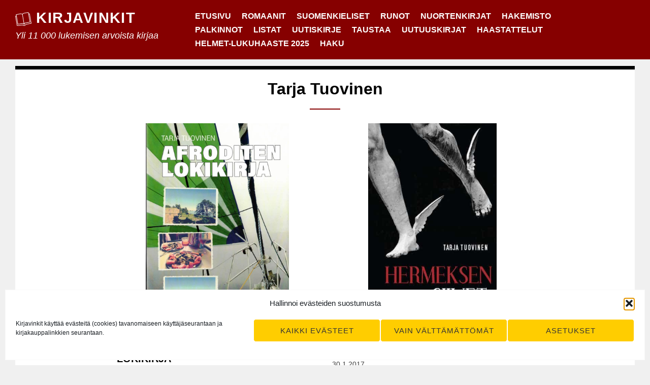

--- FILE ---
content_type: text/html; charset=UTF-8
request_url: https://www.kirjavinkit.fi/kirjailijat/tuovinen-tarja/
body_size: 21962
content:
<!DOCTYPE html>
<html lang="fi" class="no-js">
<head>
<meta charset="UTF-8">
<meta name="viewport" content="width=device-width, initial-scale=1">
<link rel="profile" href="http://gmpg.org/xfn/11">
<link rel="pingback" href="https://www.kirjavinkit.fi/xmlrpc.php">

<script>(function(html){html.className = html.className.replace(/\bno-js\b/,'js')})(document.documentElement);</script>
<title>Tarja Tuovinen | Kirjavinkit</title>
<script type="text/javascript">
/* <![CDATA[ */
window.koko_analytics = {"url":"https:\/\/www.kirjavinkit.fi\/koko-analytics-collect.php","site_url":"https:\/\/www.kirjavinkit.fi","post_id":0,"path":"\/kirjailijat\/tuovinen-tarja\/","method":"none","use_cookie":false};
/* ]]> */
</script>

<!-- The SEO Framework tehnyt Sybre Waaijer -->
<link rel="canonical" href="https://www.kirjavinkit.fi/kirjailijat/tuovinen-tarja/" />
<meta name="description" content="Arkisto kirjailijan Tarja Tuovinen kirjoista tehdyistä arvosteluista." />
<meta property="og:type" content="website" />
<meta property="og:locale" content="fi_FI" />
<meta property="og:site_name" content="Kirjavinkit" />
<meta property="og:title" content="Tarja Tuovinen | Kirjavinkit" />
<meta property="og:description" content="Arkisto kirjailijan Tarja Tuovinen kirjoista tehdyistä arvosteluista." />
<meta property="og:url" content="https://www.kirjavinkit.fi/kirjailijat/tuovinen-tarja/" />
<meta property="og:image" content="https://www.kirjavinkit.fi/wp-content/uploads/2021/02/cropped-kirjavinkit-ikoni.jpg" />
<meta property="og:image:width" content="512" />
<meta property="og:image:height" content="512" />
<meta name="twitter:card" content="summary_large_image" />
<meta name="twitter:site" content="@kirjavinkit" />
<meta name="twitter:title" content="Tarja Tuovinen | Kirjavinkit" />
<meta name="twitter:description" content="Arkisto kirjailijan Tarja Tuovinen kirjoista tehdyistä arvosteluista." />
<meta name="twitter:image" content="https://www.kirjavinkit.fi/wp-content/uploads/2021/02/cropped-kirjavinkit-ikoni.jpg" />
<script type="application/ld+json">{"@context":"https://schema.org","@graph":[{"@type":"WebSite","@id":"https://www.kirjavinkit.fi/#/schema/WebSite","url":"https://www.kirjavinkit.fi/","name":"Kirjavinkit","description":"Yli 11 000 lukemisen arvoista kirjaa","inLanguage":"fi","potentialAction":{"@type":"SearchAction","target":{"@type":"EntryPoint","urlTemplate":"https://www.kirjavinkit.fi/search/{search_term_string}/"},"query-input":"required name=search_term_string"},"publisher":{"@type":"Organization","@id":"https://www.kirjavinkit.fi/#/schema/Organization","name":"Kirjavinkit","url":"https://www.kirjavinkit.fi/","sameAs":["https://www.facebook.com/kirjavinkit/","https://twitter.com/kirjavinkit/"],"logo":{"@type":"ImageObject","url":"https://www.kirjavinkit.fi/wp-content/uploads/2021/02/cropped-kirjavinkit-ikoni.jpg","contentUrl":"https://www.kirjavinkit.fi/wp-content/uploads/2021/02/cropped-kirjavinkit-ikoni.jpg","width":512,"height":512}}},{"@type":"CollectionPage","@id":"https://www.kirjavinkit.fi/kirjailijat/tuovinen-tarja/","url":"https://www.kirjavinkit.fi/kirjailijat/tuovinen-tarja/","name":"Tarja Tuovinen | Kirjavinkit","description":"Arkisto kirjailijan Tarja Tuovinen kirjoista tehdyistä arvosteluista.","inLanguage":"fi","isPartOf":{"@id":"https://www.kirjavinkit.fi/#/schema/WebSite"},"breadcrumb":{"@type":"BreadcrumbList","@id":"https://www.kirjavinkit.fi/#/schema/BreadcrumbList","itemListElement":[{"@type":"ListItem","position":1,"item":"https://www.kirjavinkit.fi/","name":"Kirjavinkit"},{"@type":"ListItem","position":2,"name":"Tarja Tuovinen | Kirjavinkit"}]}}]}</script>
<!-- / The SEO Framework tehnyt Sybre Waaijer | 2.25ms meta | 0.06ms boot -->

<link rel="alternate" type="application/rss+xml" title="Kirjavinkit &raquo; syöte" href="https://www.kirjavinkit.fi/feed/" />
<link rel="alternate" type="application/rss+xml" title="Kirjavinkit &raquo; kommenttien syöte" href="https://www.kirjavinkit.fi/comments/feed/" />
<link rel="alternate" type="application/rss+xml" title="Syöte: Kirjavinkit &raquo; Tuovinen; Tarja Kirjailijat" href="https://www.kirjavinkit.fi/kirjailijat/tuovinen-tarja/feed/" />
<style id='wp-img-auto-sizes-contain-inline-css' type='text/css'>
img:is([sizes=auto i],[sizes^="auto," i]){contain-intrinsic-size:3000px 1500px}
/*# sourceURL=wp-img-auto-sizes-contain-inline-css */
</style>

<style id='wp-emoji-styles-inline-css' type='text/css'>

	img.wp-smiley, img.emoji {
		display: inline !important;
		border: none !important;
		box-shadow: none !important;
		height: 1em !important;
		width: 1em !important;
		margin: 0 0.07em !important;
		vertical-align: -0.1em !important;
		background: none !important;
		padding: 0 !important;
	}
/*# sourceURL=wp-emoji-styles-inline-css */
</style>
<link rel='stylesheet' id='wp-block-library-css' href='https://www.kirjavinkit.fi/wp-includes/css/dist/block-library/style.min.css?ver=6.9' type='text/css' media='all' />
<style id='wp-block-heading-inline-css' type='text/css'>
h1:where(.wp-block-heading).has-background,h2:where(.wp-block-heading).has-background,h3:where(.wp-block-heading).has-background,h4:where(.wp-block-heading).has-background,h5:where(.wp-block-heading).has-background,h6:where(.wp-block-heading).has-background{padding:1.25em 2.375em}h1.has-text-align-left[style*=writing-mode]:where([style*=vertical-lr]),h1.has-text-align-right[style*=writing-mode]:where([style*=vertical-rl]),h2.has-text-align-left[style*=writing-mode]:where([style*=vertical-lr]),h2.has-text-align-right[style*=writing-mode]:where([style*=vertical-rl]),h3.has-text-align-left[style*=writing-mode]:where([style*=vertical-lr]),h3.has-text-align-right[style*=writing-mode]:where([style*=vertical-rl]),h4.has-text-align-left[style*=writing-mode]:where([style*=vertical-lr]),h4.has-text-align-right[style*=writing-mode]:where([style*=vertical-rl]),h5.has-text-align-left[style*=writing-mode]:where([style*=vertical-lr]),h5.has-text-align-right[style*=writing-mode]:where([style*=vertical-rl]),h6.has-text-align-left[style*=writing-mode]:where([style*=vertical-lr]),h6.has-text-align-right[style*=writing-mode]:where([style*=vertical-rl]){rotate:180deg}
/*# sourceURL=https://www.kirjavinkit.fi/wp-includes/blocks/heading/style.min.css */
</style>
<style id='wp-block-latest-posts-inline-css' type='text/css'>
.wp-block-latest-posts{box-sizing:border-box}.wp-block-latest-posts.alignleft{margin-right:2em}.wp-block-latest-posts.alignright{margin-left:2em}.wp-block-latest-posts.wp-block-latest-posts__list{list-style:none}.wp-block-latest-posts.wp-block-latest-posts__list li{clear:both;overflow-wrap:break-word}.wp-block-latest-posts.is-grid{display:flex;flex-wrap:wrap}.wp-block-latest-posts.is-grid li{margin:0 1.25em 1.25em 0;width:100%}@media (min-width:600px){.wp-block-latest-posts.columns-2 li{width:calc(50% - .625em)}.wp-block-latest-posts.columns-2 li:nth-child(2n){margin-right:0}.wp-block-latest-posts.columns-3 li{width:calc(33.33333% - .83333em)}.wp-block-latest-posts.columns-3 li:nth-child(3n){margin-right:0}.wp-block-latest-posts.columns-4 li{width:calc(25% - .9375em)}.wp-block-latest-posts.columns-4 li:nth-child(4n){margin-right:0}.wp-block-latest-posts.columns-5 li{width:calc(20% - 1em)}.wp-block-latest-posts.columns-5 li:nth-child(5n){margin-right:0}.wp-block-latest-posts.columns-6 li{width:calc(16.66667% - 1.04167em)}.wp-block-latest-posts.columns-6 li:nth-child(6n){margin-right:0}}:root :where(.wp-block-latest-posts.is-grid){padding:0}:root :where(.wp-block-latest-posts.wp-block-latest-posts__list){padding-left:0}.wp-block-latest-posts__post-author,.wp-block-latest-posts__post-date{display:block;font-size:.8125em}.wp-block-latest-posts__post-excerpt,.wp-block-latest-posts__post-full-content{margin-bottom:1em;margin-top:.5em}.wp-block-latest-posts__featured-image a{display:inline-block}.wp-block-latest-posts__featured-image img{height:auto;max-width:100%;width:auto}.wp-block-latest-posts__featured-image.alignleft{float:left;margin-right:1em}.wp-block-latest-posts__featured-image.alignright{float:right;margin-left:1em}.wp-block-latest-posts__featured-image.aligncenter{margin-bottom:1em;text-align:center}
/*# sourceURL=https://www.kirjavinkit.fi/wp-includes/blocks/latest-posts/style.min.css */
</style>
<style id='wp-block-paragraph-inline-css' type='text/css'>
.is-small-text{font-size:.875em}.is-regular-text{font-size:1em}.is-large-text{font-size:2.25em}.is-larger-text{font-size:3em}.has-drop-cap:not(:focus):first-letter{float:left;font-size:8.4em;font-style:normal;font-weight:100;line-height:.68;margin:.05em .1em 0 0;text-transform:uppercase}body.rtl .has-drop-cap:not(:focus):first-letter{float:none;margin-left:.1em}p.has-drop-cap.has-background{overflow:hidden}:root :where(p.has-background){padding:1.25em 2.375em}:where(p.has-text-color:not(.has-link-color)) a{color:inherit}p.has-text-align-left[style*="writing-mode:vertical-lr"],p.has-text-align-right[style*="writing-mode:vertical-rl"]{rotate:180deg}
/*# sourceURL=https://www.kirjavinkit.fi/wp-includes/blocks/paragraph/style.min.css */
</style>
<style id='global-styles-inline-css' type='text/css'>
:root{--wp--preset--aspect-ratio--square: 1;--wp--preset--aspect-ratio--4-3: 4/3;--wp--preset--aspect-ratio--3-4: 3/4;--wp--preset--aspect-ratio--3-2: 3/2;--wp--preset--aspect-ratio--2-3: 2/3;--wp--preset--aspect-ratio--16-9: 16/9;--wp--preset--aspect-ratio--9-16: 9/16;--wp--preset--color--black: #000000;--wp--preset--color--cyan-bluish-gray: #abb8c3;--wp--preset--color--white: #ffffff;--wp--preset--color--pale-pink: #f78da7;--wp--preset--color--vivid-red: #cf2e2e;--wp--preset--color--luminous-vivid-orange: #ff6900;--wp--preset--color--luminous-vivid-amber: #fcb900;--wp--preset--color--light-green-cyan: #7bdcb5;--wp--preset--color--vivid-green-cyan: #00d084;--wp--preset--color--pale-cyan-blue: #8ed1fc;--wp--preset--color--vivid-cyan-blue: #0693e3;--wp--preset--color--vivid-purple: #9b51e0;--wp--preset--gradient--vivid-cyan-blue-to-vivid-purple: linear-gradient(135deg,rgb(6,147,227) 0%,rgb(155,81,224) 100%);--wp--preset--gradient--light-green-cyan-to-vivid-green-cyan: linear-gradient(135deg,rgb(122,220,180) 0%,rgb(0,208,130) 100%);--wp--preset--gradient--luminous-vivid-amber-to-luminous-vivid-orange: linear-gradient(135deg,rgb(252,185,0) 0%,rgb(255,105,0) 100%);--wp--preset--gradient--luminous-vivid-orange-to-vivid-red: linear-gradient(135deg,rgb(255,105,0) 0%,rgb(207,46,46) 100%);--wp--preset--gradient--very-light-gray-to-cyan-bluish-gray: linear-gradient(135deg,rgb(238,238,238) 0%,rgb(169,184,195) 100%);--wp--preset--gradient--cool-to-warm-spectrum: linear-gradient(135deg,rgb(74,234,220) 0%,rgb(151,120,209) 20%,rgb(207,42,186) 40%,rgb(238,44,130) 60%,rgb(251,105,98) 80%,rgb(254,248,76) 100%);--wp--preset--gradient--blush-light-purple: linear-gradient(135deg,rgb(255,206,236) 0%,rgb(152,150,240) 100%);--wp--preset--gradient--blush-bordeaux: linear-gradient(135deg,rgb(254,205,165) 0%,rgb(254,45,45) 50%,rgb(107,0,62) 100%);--wp--preset--gradient--luminous-dusk: linear-gradient(135deg,rgb(255,203,112) 0%,rgb(199,81,192) 50%,rgb(65,88,208) 100%);--wp--preset--gradient--pale-ocean: linear-gradient(135deg,rgb(255,245,203) 0%,rgb(182,227,212) 50%,rgb(51,167,181) 100%);--wp--preset--gradient--electric-grass: linear-gradient(135deg,rgb(202,248,128) 0%,rgb(113,206,126) 100%);--wp--preset--gradient--midnight: linear-gradient(135deg,rgb(2,3,129) 0%,rgb(40,116,252) 100%);--wp--preset--font-size--small: 13px;--wp--preset--font-size--medium: 20px;--wp--preset--font-size--large: 36px;--wp--preset--font-size--x-large: 42px;--wp--preset--spacing--20: 0.44rem;--wp--preset--spacing--30: 0.67rem;--wp--preset--spacing--40: 1rem;--wp--preset--spacing--50: 1.5rem;--wp--preset--spacing--60: 2.25rem;--wp--preset--spacing--70: 3.38rem;--wp--preset--spacing--80: 5.06rem;--wp--preset--shadow--natural: 6px 6px 9px rgba(0, 0, 0, 0.2);--wp--preset--shadow--deep: 12px 12px 50px rgba(0, 0, 0, 0.4);--wp--preset--shadow--sharp: 6px 6px 0px rgba(0, 0, 0, 0.2);--wp--preset--shadow--outlined: 6px 6px 0px -3px rgb(255, 255, 255), 6px 6px rgb(0, 0, 0);--wp--preset--shadow--crisp: 6px 6px 0px rgb(0, 0, 0);}:where(.is-layout-flex){gap: 0.5em;}:where(.is-layout-grid){gap: 0.5em;}body .is-layout-flex{display: flex;}.is-layout-flex{flex-wrap: wrap;align-items: center;}.is-layout-flex > :is(*, div){margin: 0;}body .is-layout-grid{display: grid;}.is-layout-grid > :is(*, div){margin: 0;}:where(.wp-block-columns.is-layout-flex){gap: 2em;}:where(.wp-block-columns.is-layout-grid){gap: 2em;}:where(.wp-block-post-template.is-layout-flex){gap: 1.25em;}:where(.wp-block-post-template.is-layout-grid){gap: 1.25em;}.has-black-color{color: var(--wp--preset--color--black) !important;}.has-cyan-bluish-gray-color{color: var(--wp--preset--color--cyan-bluish-gray) !important;}.has-white-color{color: var(--wp--preset--color--white) !important;}.has-pale-pink-color{color: var(--wp--preset--color--pale-pink) !important;}.has-vivid-red-color{color: var(--wp--preset--color--vivid-red) !important;}.has-luminous-vivid-orange-color{color: var(--wp--preset--color--luminous-vivid-orange) !important;}.has-luminous-vivid-amber-color{color: var(--wp--preset--color--luminous-vivid-amber) !important;}.has-light-green-cyan-color{color: var(--wp--preset--color--light-green-cyan) !important;}.has-vivid-green-cyan-color{color: var(--wp--preset--color--vivid-green-cyan) !important;}.has-pale-cyan-blue-color{color: var(--wp--preset--color--pale-cyan-blue) !important;}.has-vivid-cyan-blue-color{color: var(--wp--preset--color--vivid-cyan-blue) !important;}.has-vivid-purple-color{color: var(--wp--preset--color--vivid-purple) !important;}.has-black-background-color{background-color: var(--wp--preset--color--black) !important;}.has-cyan-bluish-gray-background-color{background-color: var(--wp--preset--color--cyan-bluish-gray) !important;}.has-white-background-color{background-color: var(--wp--preset--color--white) !important;}.has-pale-pink-background-color{background-color: var(--wp--preset--color--pale-pink) !important;}.has-vivid-red-background-color{background-color: var(--wp--preset--color--vivid-red) !important;}.has-luminous-vivid-orange-background-color{background-color: var(--wp--preset--color--luminous-vivid-orange) !important;}.has-luminous-vivid-amber-background-color{background-color: var(--wp--preset--color--luminous-vivid-amber) !important;}.has-light-green-cyan-background-color{background-color: var(--wp--preset--color--light-green-cyan) !important;}.has-vivid-green-cyan-background-color{background-color: var(--wp--preset--color--vivid-green-cyan) !important;}.has-pale-cyan-blue-background-color{background-color: var(--wp--preset--color--pale-cyan-blue) !important;}.has-vivid-cyan-blue-background-color{background-color: var(--wp--preset--color--vivid-cyan-blue) !important;}.has-vivid-purple-background-color{background-color: var(--wp--preset--color--vivid-purple) !important;}.has-black-border-color{border-color: var(--wp--preset--color--black) !important;}.has-cyan-bluish-gray-border-color{border-color: var(--wp--preset--color--cyan-bluish-gray) !important;}.has-white-border-color{border-color: var(--wp--preset--color--white) !important;}.has-pale-pink-border-color{border-color: var(--wp--preset--color--pale-pink) !important;}.has-vivid-red-border-color{border-color: var(--wp--preset--color--vivid-red) !important;}.has-luminous-vivid-orange-border-color{border-color: var(--wp--preset--color--luminous-vivid-orange) !important;}.has-luminous-vivid-amber-border-color{border-color: var(--wp--preset--color--luminous-vivid-amber) !important;}.has-light-green-cyan-border-color{border-color: var(--wp--preset--color--light-green-cyan) !important;}.has-vivid-green-cyan-border-color{border-color: var(--wp--preset--color--vivid-green-cyan) !important;}.has-pale-cyan-blue-border-color{border-color: var(--wp--preset--color--pale-cyan-blue) !important;}.has-vivid-cyan-blue-border-color{border-color: var(--wp--preset--color--vivid-cyan-blue) !important;}.has-vivid-purple-border-color{border-color: var(--wp--preset--color--vivid-purple) !important;}.has-vivid-cyan-blue-to-vivid-purple-gradient-background{background: var(--wp--preset--gradient--vivid-cyan-blue-to-vivid-purple) !important;}.has-light-green-cyan-to-vivid-green-cyan-gradient-background{background: var(--wp--preset--gradient--light-green-cyan-to-vivid-green-cyan) !important;}.has-luminous-vivid-amber-to-luminous-vivid-orange-gradient-background{background: var(--wp--preset--gradient--luminous-vivid-amber-to-luminous-vivid-orange) !important;}.has-luminous-vivid-orange-to-vivid-red-gradient-background{background: var(--wp--preset--gradient--luminous-vivid-orange-to-vivid-red) !important;}.has-very-light-gray-to-cyan-bluish-gray-gradient-background{background: var(--wp--preset--gradient--very-light-gray-to-cyan-bluish-gray) !important;}.has-cool-to-warm-spectrum-gradient-background{background: var(--wp--preset--gradient--cool-to-warm-spectrum) !important;}.has-blush-light-purple-gradient-background{background: var(--wp--preset--gradient--blush-light-purple) !important;}.has-blush-bordeaux-gradient-background{background: var(--wp--preset--gradient--blush-bordeaux) !important;}.has-luminous-dusk-gradient-background{background: var(--wp--preset--gradient--luminous-dusk) !important;}.has-pale-ocean-gradient-background{background: var(--wp--preset--gradient--pale-ocean) !important;}.has-electric-grass-gradient-background{background: var(--wp--preset--gradient--electric-grass) !important;}.has-midnight-gradient-background{background: var(--wp--preset--gradient--midnight) !important;}.has-small-font-size{font-size: var(--wp--preset--font-size--small) !important;}.has-medium-font-size{font-size: var(--wp--preset--font-size--medium) !important;}.has-large-font-size{font-size: var(--wp--preset--font-size--large) !important;}.has-x-large-font-size{font-size: var(--wp--preset--font-size--x-large) !important;}
/*# sourceURL=global-styles-inline-css */
</style>

<style id='classic-theme-styles-inline-css' type='text/css'>
/*! This file is auto-generated */
.wp-block-button__link{color:#fff;background-color:#32373c;border-radius:9999px;box-shadow:none;text-decoration:none;padding:calc(.667em + 2px) calc(1.333em + 2px);font-size:1.125em}.wp-block-file__button{background:#32373c;color:#fff;text-decoration:none}
/*# sourceURL=/wp-includes/css/classic-themes.min.css */
</style>
<link rel='stylesheet' id='cmplz-general-css' href='https://www.kirjavinkit.fi/wp-content/plugins/complianz-gdpr/assets/css/cookieblocker.min.css?ver=1766025989' type='text/css' media='all' />
<link rel='stylesheet' id='sanse-parent-style-css' href='https://www.kirjavinkit.fi/wp-content/themes/sanse/style.min.css' type='text/css' media='all' />
<link rel='stylesheet' id='sanse-style-css' href='https://www.kirjavinkit.fi/wp-content/themes/kirjavinkit/style.css?ver=6.9' type='text/css' media='all' />
<script type="text/javascript" src="https://www.kirjavinkit.fi/wp-content/themes/kirjavinkit/hyphenopoly/Hyphenopoly_Loader.js?ver=4.12.0" id="hyphenopoly-js"></script>
<script type="text/javascript" id="hyphenopoly-js-after">
/* <![CDATA[ */
Hyphenopoly.config({
				require: {
					"fi": "pyyhkäisyelektronimikroskooppi",
				},
				paths: {
					patterndir: "/wp-content/themes/kirjavinkit/hyphenopoly/patterns/",
					maindir: "/wp-content/themes/kirjavinkit/hyphenopoly/",
				},
				setup: {
					selectors: {
						".container": {}
					}
				}
			});
//# sourceURL=hyphenopoly-js-after
/* ]]> */
</script>
<link rel="https://api.w.org/" href="https://www.kirjavinkit.fi/wp-json/" /><link rel="alternate" title="JSON" type="application/json" href="https://www.kirjavinkit.fi/wp-json/wp/v2/kirjailijat/17995" /><link rel="EditURI" type="application/rsd+xml" title="RSD" href="https://www.kirjavinkit.fi/xmlrpc.php?rsd" />
			<style>.cmplz-hidden {
					display: none !important;
				}</style><meta property="fediverse:creator" name="fediverse:creator" content="kirjavinkit@www.kirjavinkit.fi" />

<style type="text/css" id="custom-header-css">.site-title a, .site-description { color: #ffffff }</style>

<link rel="alternate" title="ActivityPub (JSON)" type="application/activity+json" href="https://www.kirjavinkit.fi/?term_id=17995" />
<link rel="icon" href="https://www.kirjavinkit.fi/wp-content/uploads/2021/02/cropped-kirjavinkit-ikoni-32x32.jpg" sizes="32x32" />
<link rel="icon" href="https://www.kirjavinkit.fi/wp-content/uploads/2021/02/cropped-kirjavinkit-ikoni-192x192.jpg" sizes="192x192" />
<link rel="apple-touch-icon" href="https://www.kirjavinkit.fi/wp-content/uploads/2021/02/cropped-kirjavinkit-ikoni-180x180.jpg" />
<meta name="msapplication-TileImage" content="https://www.kirjavinkit.fi/wp-content/uploads/2021/02/cropped-kirjavinkit-ikoni-270x270.jpg" />
		<style type="text/css" id="wp-custom-css">
			.entry-summary, li {
	hyphens: auto;
	-webkit-hyphens: auto;
	-moz-hyphens: auto;
}		</style>
		<link rel='stylesheet' id='mailpoet_public-css' href='https://www.kirjavinkit.fi/wp-content/plugins/mailpoet/assets/dist/css/mailpoet-public.b1f0906e.css?ver=6.9' type='text/css' media='all' />
</head>

<body data-cmplz=1 class="archive tax-kirjailijat term-tuovinen-tarja term-17995 wp-theme-sanse wp-child-theme-kirjavinkit group-blog hfeed footer-widgets-3">
<div id="page" class="site">
	<a class="skip-link screen-reader-text" href="#main">Siirry sisältöön</a>

	<header id="masthead" class="site-header" role="banner">
		<div class="wrapper">

			<div class="site-branding">
									<p class="site-title"><img src="https://www.kirjavinkit.fi/wp-content/themes/kirjavinkit/kirjavinkit.svg" id="kirjalogo"/>
<a href="https://www.kirjavinkit.fi/" rel="home">Kirjavinkit</a></p>
									<p class="site-description">Yli 11 000 lukemisen arvoista kirjaa</p>
							</div><!-- .site-branding -->

			

	<nav id="site-navigation" class="main-navigation" role="navigation" aria-label="Päävalikko">
		<button id="menu-toggle" class="menu-toggle" aria-controls="primary-menu" aria-expanded="false">Valikko</button>
			<div class="primary-menu-wrapper"><ul id="primary-menu" class="primary-menu"><li id="menu-item-16095" class="menu-item menu-item-type-custom menu-item-object-custom menu-item-home menu-item-16095"><a href="https://www.kirjavinkit.fi/">Etusivu</a></li>
<li id="menu-item-91475" class="menu-item menu-item-type-custom menu-item-object-custom menu-item-91475"><a href="https://www.kirjavinkit.fi/avainsanat/romaanit/">Romaanit</a></li>
<li id="menu-item-26585" class="menu-item menu-item-type-custom menu-item-object-custom menu-item-26585"><a href="/kieli/suomeksi/">Suomenkieliset</a></li>
<li id="menu-item-95081" class="menu-item menu-item-type-custom menu-item-object-custom menu-item-95081"><a href="https://www.kirjavinkit.fi/avainsanat/runot/">Runot</a></li>
<li id="menu-item-103463" class="menu-item menu-item-type-custom menu-item-object-custom menu-item-103463"><a href="/avainsanat/nuortenkirjat/">Nuortenkirjat</a></li>
<li id="menu-item-50281" class="menu-item menu-item-type-post_type menu-item-object-page menu-item-50281"><a href="https://www.kirjavinkit.fi/hakemisto/">Hakemisto</a></li>
<li id="menu-item-26593" class="menu-item menu-item-type-post_type menu-item-object-page menu-item-26593"><a href="https://www.kirjavinkit.fi/kirjallisuuspalkinnot/">Palkinnot</a></li>
<li id="menu-item-26606" class="menu-item menu-item-type-post_type menu-item-object-page menu-item-26606"><a href="https://www.kirjavinkit.fi/listat/">Listat</a></li>
<li id="menu-item-76549" class="menu-item menu-item-type-post_type menu-item-object-page menu-item-76549"><a href="https://www.kirjavinkit.fi/uutiskirje/">Uutiskirje</a></li>
<li id="menu-item-16093" class="menu-item menu-item-type-post_type menu-item-object-page menu-item-16093"><a href="https://www.kirjavinkit.fi/taustaa/">Taustaa</a></li>
<li id="menu-item-138931" class="menu-item menu-item-type-post_type menu-item-object-page menu-item-138931"><a href="https://www.kirjavinkit.fi/uutuuskirjat-kevat-2026/">Uutuuskirjat</a></li>
<li id="menu-item-96235" class="menu-item menu-item-type-custom menu-item-object-custom menu-item-96235"><a href="https://www.kirjavinkit.fi/haastattelut/">Haastattelut</a></li>
<li id="menu-item-130238" class="menu-item menu-item-type-post_type menu-item-object-page menu-item-130238"><a href="https://www.kirjavinkit.fi/listat/helmet-lukuhaaste-2025/">Helmet-lukuhaaste 2025</a></li>
<li id="menu-item-93957" class="menu-item menu-item-type-custom menu-item-object-custom menu-item-93957"><a href="#searchwp-modal-652ea0d21b1427a1bfa685e40d9bc1de" data-searchwp-modal-trigger="searchwp-modal-652ea0d21b1427a1bfa685e40d9bc1de">Haku</a></li>
</ul></div>	</nav><!-- #site-navigation -->

		</div><!-- .wrapper -->
	</header><!-- #masthead -->
			<div id="haku" class="content-area">
			<form role="search" method="get" class="search-form" action="/">
				<label>
					<span class="screen-reader-text">Haku:</span>
					<input type="search" class="search-field"
						placeholder="Haku"
						value="" name="s"
						title="Haku:" />
				</label>
				<input type="submit" class="search-submit" value="Hae" />
			</form>
		</div>

	<div id="content" class="site-content">

	<div id="primary" class="content-area">
		<main id="main" class="site-main" role="main">

		
			<header class="page-header">
				<h1 class="page-title">Tarja Tuovinen</h1>					<div class="taxonomy-description">
											</div>
					
			</header><!-- .page-header -->

			<div class="grid-wrapper"><article id="post-130552" class="post-130552 post type-post status-publish format-standard has-post-thumbnail hentry category-arvostelut tag-2010-luku tag-ilmasto tag-kokemukset tag-luonto tag-matkakertomukset tag-meri tag-merimatkat tag-parisuhde tag-purjehdus tag-paivakirjat tag-saa tag-vaikeudet tag-vastoinkaymiset paikat-baltian-saaristo paikat-itameri paikat-suomenlahti kirjailijat-tuovinen-tarja julkaisijat-momentum-kirjat kieli-suomeksi alkukieli-suomi luokka-kotimainen"	data-url="https://www.kirjavinkit.fi/arvostelut/afroditen-lokikirja/"
	data-id="130552"
	data-title="Tarja Tuovinen | Kirjavinkit">

	
		<div class="entry-inner">
			<div class="entry-image">
				<a href="https://www.kirjavinkit.fi/arvostelut/afroditen-lokikirja/" rel="bookmark"><img width="282" height="400" src="https://www.kirjavinkit.fi/wp-content/uploads/2025/01/afrodite_000059.jpg" class="attachment-large size-large wp-post-image" alt="Afroditen lokikirja" decoding="async" fetchpriority="high" srcset="https://www.kirjavinkit.fi/wp-content/uploads/2025/01/afrodite_000059.jpg 1696w, https://www.kirjavinkit.fi/wp-content/uploads/2025/01/afrodite_000059-211x300.jpg 211w, https://www.kirjavinkit.fi/wp-content/uploads/2025/01/afrodite_000059-768x1091.jpg 768w, https://www.kirjavinkit.fi/wp-content/uploads/2025/01/afrodite_000059-1081x1536.jpg 1081w, https://www.kirjavinkit.fi/wp-content/uploads/2025/01/afrodite_000059-1442x2048.jpg 1442w, https://www.kirjavinkit.fi/wp-content/uploads/2025/01/afrodite_000059-1320x1875.jpg 1320w" sizes="(max-width: 282px) 100vw, 282px" /></a>
			</div>
			<header class="entry-header">
				<h2 class="entry-title"><a href="https://www.kirjavinkit.fi/arvostelut/afroditen-lokikirja/" rel="bookmark">Tarja Tuovinen: Afroditen lokikirja</a></h2>			</header><!-- .entry-header -->
			<div class="entry-summary">
					<div class="entry-meta">
		16.1.2025	</div>
Jumin, varsinaisen narsistin matkaan on nainen lyöttäytynyt. Purjehdipa tämän kanssa pari kuukautta Itämeren aalloilla, Baltian saaristossa vanhahkolla vajavaisella venholla, Afroditella! Saat kuulla kunniasi, arvosi, osaamattomuutesi, oikeastaan ei rähisemällä vaan vaieten syrjäyttämällä.



Näin olen Tarja Tuovisen 96-sivuisen Afroditen lokikirja... <a href="https://www.kirjavinkit.fi/arvostelut/afroditen-lokikirja/">Lue koko vinkki &raquo;</a>			</div><!-- .entry-summary -->

		</div><!-- .entry-inner -->

	
</article><!-- #post-## -->
<article id="post-50553" class="post-50553 post type-post status-publish format-standard has-post-thumbnail hentry category-arvostelut tag-hylkaaminen tag-kehitysapu tag-miessuhteet tag-onneton-lapsuus tag-yksinaisyys kirjailijat-tuovinen-tarja julkaisijat-kirjokansi kieli-suomeksi alkukieli-suomi luokka-kotimainen"	data-url="https://www.kirjavinkit.fi/arvostelut/hermeksen-siivet/"
	data-id="50553"
	data-title="Tarja Tuovinen | Kirjavinkit">

	
		<div class="entry-inner">
			<div class="entry-image">
				<a href="https://www.kirjavinkit.fi/arvostelut/hermeksen-siivet/" rel="bookmark"><img width="253" height="400" src="https://www.kirjavinkit.fi/wp-content/uploads/2017/01/Hermekdsen_siivet_kansi_ml.jpeg" class="attachment-large size-large wp-post-image" alt="" decoding="async" srcset="https://www.kirjavinkit.fi/wp-content/uploads/2017/01/Hermekdsen_siivet_kansi_ml.jpeg 379w, https://www.kirjavinkit.fi/wp-content/uploads/2017/01/Hermekdsen_siivet_kansi_ml-190x300.jpeg 190w" sizes="(max-width: 253px) 100vw, 253px" /></a>
			</div>
			<header class="entry-header">
				<h2 class="entry-title"><a href="https://www.kirjavinkit.fi/arvostelut/hermeksen-siivet/" rel="bookmark">Tarja Tuovinen: Hermeksen siivet</a></h2>			</header><!-- .entry-header -->
			<div class="entry-summary">
					<div class="entry-meta">
		30.1.2017	</div>
Tarja Tuovisen kirja yksinäisestä pitkin maailmaa liitelevästä sairaanhoitaja-Eevasta on jotenkin tutun tuntuinen tarina. Ihmeen helppolukuinen hyvin vaikeista mieltä järkyttävistä asioista. Synkästä lapsuudesta, kelpaamattomuudesta, sysityksi joutumisesta, hylätyksi tulemisesta ja ennen kaikkea naisesta, joka löytää miehiä pilvin pimein, muttei py... <a href="https://www.kirjavinkit.fi/arvostelut/hermeksen-siivet/">Lue koko vinkki &raquo;</a>			</div><!-- .entry-summary -->

		</div><!-- .entry-inner -->

	
</article><!-- #post-## -->
</div><!-- .grid-wrapper -->
		</main><!-- #main -->
	</div><!-- #primary -->

	</div><!-- #content -->

	<footer id="colophon" class="site-footer" role="contentinfo">

		
<div class="footer-widgets-wrapper">
	<div class="wrapper">
		<div class="grid-wrapper">

					<aside id="footer-area-1" class="footer-area-1 widget-area" role="complementary">
				      <section id="mailpoet_form-2" class="widget widget_mailpoet_form">
  
      <h2 class="widget-title">Tilaa Kirjavinkit</h2>
  
  <div class="
    mailpoet_form_popup_overlay
      "></div>
  <div
    id="mailpoet_form_2"
    class="
      mailpoet_form
      mailpoet_form_widget
      mailpoet_form_position_
      mailpoet_form_animation_
    "
      >

    <style type="text/css">
     #mailpoet_form_2 .mailpoet_form {  }
#mailpoet_form_2 .mailpoet_column_with_background { padding: 10px; }
#mailpoet_form_2 .mailpoet_form_column:not(:first-child) { margin-left: 20px; }
#mailpoet_form_2 .mailpoet_paragraph { line-height: 20px; margin-bottom: 20px; }
#mailpoet_form_2 .mailpoet_segment_label, #mailpoet_form_2 .mailpoet_text_label, #mailpoet_form_2 .mailpoet_textarea_label, #mailpoet_form_2 .mailpoet_select_label, #mailpoet_form_2 .mailpoet_radio_label, #mailpoet_form_2 .mailpoet_checkbox_label, #mailpoet_form_2 .mailpoet_list_label, #mailpoet_form_2 .mailpoet_date_label { display: block; font-weight: normal; }
#mailpoet_form_2 .mailpoet_text, #mailpoet_form_2 .mailpoet_textarea, #mailpoet_form_2 .mailpoet_select, #mailpoet_form_2 .mailpoet_date_month, #mailpoet_form_2 .mailpoet_date_day, #mailpoet_form_2 .mailpoet_date_year, #mailpoet_form_2 .mailpoet_date { display: block; }
#mailpoet_form_2 .mailpoet_text, #mailpoet_form_2 .mailpoet_textarea { width: 200px; }
#mailpoet_form_2 .mailpoet_checkbox {  }
#mailpoet_form_2 .mailpoet_submit {  }
#mailpoet_form_2 .mailpoet_divider {  }
#mailpoet_form_2 .mailpoet_message {  }
#mailpoet_form_2 .mailpoet_validate_success { font-weight: 600; color: #468847; }
#mailpoet_form_2 .mailpoet_validate_error { color: #b94a48; }
#mailpoet_form_2 .mailpoet_form_loading { width: 30px; text-align: center; line-height: normal; }
#mailpoet_form_2 .mailpoet_form_loading > span { width: 5px; height: 5px; background-color: #5b5b5b; }#mailpoet_form_2{;}#mailpoet_form_2 form.mailpoet_form {padding: 20px;}#mailpoet_form_2 .mailpoet_message {margin: 0; padding: 0 20px;}#mailpoet_form_2 .mailpoet_paragraph.last {margin-bottom: 0} @media (max-width: 500px) {#mailpoet_form_2 {background-image: none;}} @media (min-width: 500px) {#mailpoet_form_2 .last .mailpoet_paragraph:last-child {margin-bottom: 0}}  @media (max-width: 500px) {#mailpoet_form_2 .mailpoet_form_column:last-child .mailpoet_paragraph:last-child {margin-bottom: 0}} 
    </style>

    <form
      target="_self"
      method="post"
      action="https://www.kirjavinkit.fi/wp-admin/admin-post.php?action=mailpoet_subscription_form"
      class="mailpoet_form mailpoet_form_form mailpoet_form_widget"
      novalidate
      data-delay=""
      data-exit-intent-enabled=""
      data-font-family=""
      data-cookie-expiration-time=""
    >
      <input type="hidden" name="data[form_id]" value="2" />
      <input type="hidden" name="token" value="4f260e27e7" />
      <input type="hidden" name="api_version" value="v1" />
      <input type="hidden" name="endpoint" value="subscribers" />
      <input type="hidden" name="mailpoet_method" value="subscribe" />

      <label class="mailpoet_hp_email_label" style="display: none !important;">Please leave this field empty<input type="email" name="data[email]"/></label><p class="mailpoet_form_paragraph " style="text-align: left">Haluatko saada uudet kirjavinkit sähköpostiisi joka maanantai? Tilaa uutiskirjeemme tästä!</p>
<div class="mailpoet_paragraph "><label for="form_first_name_2" class="mailpoet_text_label"  data-automation-id="form_first_name_label" >Etunimi</label><input type="text" autocomplete="given-name" class="mailpoet_text" id="form_first_name_2" name="data[form_field_MzA2NWEyNGY3OGZmX2ZpcnN0X25hbWU=]" title="Etunimi" value="" style="padding:5px;" data-automation-id="form_first_name" data-parsley-errors-container=".mailpoet_error_xnh6h" data-parsley-names='[&quot;Please specify a valid name.&quot;,&quot;Addresses in names are not permitted, please add your name instead.&quot;]'/><span class="mailpoet_error_xnh6h"></span></div>
<div class="mailpoet_paragraph "><label for="form_email_2" class="mailpoet_text_label"  data-automation-id="form_email_label" >Sähköpostiosoite <span class="mailpoet_required" aria-hidden="true">*</span></label><input type="email" autocomplete="email" class="mailpoet_text" id="form_email_2" name="data[form_field_ZTRlZDUwNWIwNTM4X2VtYWls]" title="Sähköpostiosoite" value="" style="padding:5px;" data-automation-id="form_email" data-parsley-errors-container=".mailpoet_error_1it7d" data-parsley-required="true" required aria-required="true" data-parsley-minlength="6" data-parsley-maxlength="150" data-parsley-type-message="This value should be a valid email." data-parsley-required-message="This field is required."/><span class="mailpoet_error_1it7d"></span></div>
<div class="mailpoet_paragraph "><input type="submit" class="mailpoet_submit" value="Tilaa!" data-automation-id="subscribe-submit-button" style="padding:5px;border-color:transparent;" /><span class="mailpoet_form_loading"><span class="mailpoet_bounce1"></span><span class="mailpoet_bounce2"></span><span class="mailpoet_bounce3"></span></span></div>
<div class="mailpoet_paragraph " >Tilaamalla uutiskirjeen hyväksyt, että lähetämme sinulle sähköpostia ja lisäämme sähköpostiosoitteesi osoiterekisteriimme. Voit peruuttaa tilauksesi koska tahansa. <a href="/rekisteriseloste/">Kirjavinkit.fi:n rekisteriseloste</a>.</div>

      <div class="mailpoet_message">
        <p class="mailpoet_validate_success"
                style="display:none;"
                >Sähköpostiisi pitäisi nyt tulla vahvistusviesti – jos ei sitä näy, tarkista roskapostikansiosi.
        </p>
        <p class="mailpoet_validate_error"
                style="display:none;"
                >        </p>
      </div>
    </form>

      </div>

      </section>
  <section id="block-15" class="widget widget_block">
<h2 class="widget-title wp-block-heading">Telegram</h2>
</section><section id="block-13" class="widget widget_block widget_text">
<p>Kirjavinkit voi tilata Telegram-palvelussa. Kanavallemme julkaistaan uudet kirjavinkit heti kun ne ilmestyvät.</p>
</section><section id="block-14" class="widget widget_block widget_text">
<p><a href="https://t.me/kirjavinkit">Kirjavinkkien Telegram-kanava</a>.</p>
</section>			</aside><!-- .widget-area -->
		
					<aside id="footer-area-2" class="footer-area-2 widget-area" role="complementary">
				<section id="block-8" class="widget widget_block">
<h2 class="widget-title wp-block-heading">Viimeisimmät artikkelit</h2>
</section><section id="block-7" class="widget widget_block widget_recent_entries"><ul class="wp-block-latest-posts__list wp-block-latest-posts"><li><a class="wp-block-latest-posts__post-title" href="https://www.kirjavinkit.fi/arvostelut/pythia-puhuu/">Pythia puhuu</a></li>
<li><a class="wp-block-latest-posts__post-title" href="https://www.kirjavinkit.fi/arvostelut/kilpikonnasaari/">Kilpikonnasaari</a></li>
<li><a class="wp-block-latest-posts__post-title" href="https://www.kirjavinkit.fi/arvostelut/seina/">Seinä</a></li>
<li><a class="wp-block-latest-posts__post-title" href="https://www.kirjavinkit.fi/arvostelut/oasis/">Oasis</a></li>
<li><a class="wp-block-latest-posts__post-title" href="https://www.kirjavinkit.fi/arvostelut/sammuva-valo/">Sammuva valo</a></li>
<li><a class="wp-block-latest-posts__post-title" href="https://www.kirjavinkit.fi/arvostelut/web-behind-the-waves-the-fragile-cables-that-connect-our-world-the/">The Web Behind the Waves : The Fragile Cables that Connect our World</a></li>
<li><a class="wp-block-latest-posts__post-title" href="https://www.kirjavinkit.fi/arvostelut/miniope-kieli-keskella-suuta/">Miniope kieli keskellä suuta</a></li>
<li><a class="wp-block-latest-posts__post-title" href="https://www.kirjavinkit.fi/arvostelut/vaara-sisar/">Väärä sisar</a></li>
<li><a class="wp-block-latest-posts__post-title" href="https://www.kirjavinkit.fi/arvostelut/oma-rakas-supernapa/">Oma rakas supernapa</a></li>
<li><a class="wp-block-latest-posts__post-title" href="https://www.kirjavinkit.fi/arvostelut/esa-pekka-salonen-teemat/">Esa-Pekka Salonen : Teemat</a></li>
<li><a class="wp-block-latest-posts__post-title" href="https://www.kirjavinkit.fi/arvostelut/haitulan-taikahattu/">Haitulan taikahattu</a></li>
<li><a class="wp-block-latest-posts__post-title" href="https://www.kirjavinkit.fi/arvostelut/suomen-nuijituin-nainen-anni-polvan-elama-ja-teokset/">Suomen nuijituin nainen : Anni Polvan elämä ja teokset</a></li>
</ul></section>			</aside><!-- .widget-area -->
		
					<aside id="footer-area-3" class="footer-area-3 widget-area" role="complementary">
				<section id="text-148946459" class="widget widget_text"><h2 class="widget-title">Haku</h2>			<div class="textwidget"><form action="/"><input type="text" name="s" /></form>
</div>
		</section><section id="text-148946460" class="widget widget_text"><h2 class="widget-title">Vinkkaajat</h2>			<div class="textwidget"><a href="https://www.kirjavinkit.fi/author/anna/" title="Kirjoittanut: Anna">Anna</a> · <a href="https://www.kirjavinkit.fi/author/anni/" title="Kirjoittanut: Anni">Anni</a> · <a href="https://www.kirjavinkit.fi/author/antti/" title="Kirjoittanut: Antti Koskinen">Antti Koskinen</a> · <a href="https://www.kirjavinkit.fi/author/hannu/" title="Kirjoittanut: Hannu">Hannu</a> · <a href="https://www.kirjavinkit.fi/author/jukka/" title="Kirjoittanut: hikkaj">hikkaj</a> · <a href="https://www.kirjavinkit.fi/author/juha/" title="Kirjoittanut: Juha Salmi">Juha Salmi</a> · <a href="https://www.kirjavinkit.fi/author/kaisa/" title="Kirjoittanut: Kaisa">Kaisa</a> · <a href="https://www.kirjavinkit.fi/author/kari/" title="Kirjoittanut: Kari Jääskeläinen">Kari Jääskeläinen</a> · <a href="https://www.kirjavinkit.fi/author/kini/" title="Kirjoittanut: Kini">Kini</a> · <a href="https://www.kirjavinkit.fi/author/laila/" title="Kirjoittanut: Laila">Laila</a> · <a href="https://www.kirjavinkit.fi/author/maarit/" title="Kirjoittanut: Maarit">Maarit</a> · <a href="https://www.kirjavinkit.fi/author/mikko/" title="Kirjoittanut: Mikko">Mikko</a> · <a href="https://www.kirjavinkit.fi/author/seija/" title="Kirjoittanut: Seija Mauro">Seija Mauro</a> · <a href="https://www.kirjavinkit.fi/author/soili/" title="Kirjoittanut: Soili Vuorenmaa">Soili Vuorenmaa</a> · <a href="https://www.kirjavinkit.fi/author/titta/" title="Kirjoittanut: Titta Lindström">Titta Lindström</a> · <a href="https://www.kirjavinkit.fi/author/tuija/" title="Kirjoittanut: Tuija">Tuija</a>
</div>
		</section><section id="text-148946461" class="widget widget_text"><h2 class="widget-title">Suosituimmat aiheet</h2>			<div class="textwidget"><ul><li><a class="sidemenu scifi" href="/avainsanat/science-fiction/">Science&nbsp;fiction</a></li>
<li><a class="sidemenu fantasia" href="/avainsanat/fantasia/">Fantasia</a></li>
<li><a class="sidemenu dekkarit" href="/avainsanat/dekkarit/">Dekkarit</a></li>
<li><a class="sidemenu kirja" href="/avainsanat/tietokirjallisuus/">Tietokirjallisuus</a></li>
<li><a class="sidemenu kirja" href="/avainsanat/nuortenkirjat/">Nuortenkirjat</a></li>
<li><a class="sidemenu lastenkirjat" href="/avainsanat/lastenkirjat/">Lastenkirjat</a></li>
<li><a class="sidemenu rakkaus" href="/avainsanat/rakkaus/">Rakkaus</a></li>
<li><a class="sidemenu kirja" href="/sarjat/keltainen-kirjasto,aikamme-kertojia,otavan-kirjasto,baabel/">Laatukirjallisuus</a></li>
<li><a class="sidemenu suomalaiset" href="/kirjat/kotimainen/">Kotimaiset</a></li>
<li><a class="sidemenu sarjakuvat" href="/avainsanat/sarjakuvat/">Sarjakuvat</a></li>
</ul></div>
		</section>			</aside><!-- .widget-area -->
				
		</div><!-- .grid-wrapper -->
	</div><!-- .wrapper -->
</div><!-- .footer-widgets-wrapper -->

		<div class="disclaimer">
		<p>Uusien kirjojen vinkit on tehty pääsääntöisesti arvostelukappaleista, jotka vinkkaajat ovat itse valinneet. Emme hauku kirjoja, mutta se ei tarkoita, että olisimme kritiikittömiä – jos kirja on huono, se jätetään kokonaan arvioimatta, koska hyviäkin kirjoja on niin paljon, että huonoihin ei kannata aikaa ja vaivaa haaskata.</p>

		<p>Kun teette ostoksia kirjakauppalinkkiemme kautta ja klikkailette mainoksia, Kirjavinkit saa rahaa, jota käytetään sivuston kuluihin.</p>

		<p>Kirjavinkit käyttää evästeitä (cookies) tavanomaiseen käyttäjäseurantaan ja kirjakauppalinkkien seurantaan. Lisätietoja löydät
		<a href="/tietosuojaseloste/">tietosuojaselosteesta</a> ja <a href="/rekisteriseloste/">rekisteriselosteesta</a>.</p>
		</div>

		<div class="site-info">

			

			Julkaisija: <a href="https://www.painavasana.fi/">Painava sana oy</a>
			<span class="sep"> | </span>
				Ulkoasu: Sanse / <a href="https://foxland.fi/" rel="designer">Sami Keijonen</a>			<span class="sep"> | </span>
			<p>Ikonit: <a href="https://www.freepik.com" title="Freepik">Freepik</a>
			ja <a href="https://www.flaticon.com/authors/mavadee" title="mavadee">mavadee</a>
			/ <a href="https://www.flaticon.com/" title="Flaticon">www.flaticon.com</a>
			(<a href="http://creativecommons.org/licenses/by/3.0/" title="Creative Commons BY 3.0" target="_blank">CC 3.0 BY</a>)
			</p>

		</div><!-- .site-info -->
	</footer><!-- #colophon -->
</div><!-- #page -->

<script type="speculationrules">
{"prefetch":[{"source":"document","where":{"and":[{"href_matches":"/*"},{"not":{"href_matches":["/wp-*.php","/wp-admin/*","/wp-content/uploads/*","/wp-content/*","/wp-content/plugins/*","/wp-content/themes/kirjavinkit/*","/wp-content/themes/sanse/*","/*\\?(.+)"]}},{"not":{"selector_matches":"a[rel~=\"nofollow\"]"}},{"not":{"selector_matches":".no-prefetch, .no-prefetch a"}}]},"eagerness":"conservative"}]}
</script>

<!-- Koko Analytics v2.1.3 - https://www.kokoanalytics.com/ -->
<script type="text/javascript">
/* <![CDATA[ */
!function(){var e=window,r=e.koko_analytics;r.trackPageview=function(e,t){"prerender"==document.visibilityState||/bot|crawl|spider|seo|lighthouse|facebookexternalhit|preview/i.test(navigator.userAgent)||navigator.sendBeacon(r.url,new URLSearchParams({pa:e,po:t,r:0==document.referrer.indexOf(r.site_url)?"":document.referrer,m:r.use_cookie?"c":r.method[0]}))},e.addEventListener("load",function(){r.trackPageview(r.path,r.post_id)})}();
/* ]]> */
</script>


<!-- Consent Management powered by Complianz | GDPR/CCPA Cookie Consent https://wordpress.org/plugins/complianz-gdpr -->
<div id="cmplz-cookiebanner-container"><div class="cmplz-cookiebanner cmplz-hidden banner-1 bottom-right-minimal optin cmplz-bottom cmplz-categories-type-view-preferences" aria-modal="true" data-nosnippet="true" role="dialog" aria-live="polite" aria-labelledby="cmplz-header-1-optin" aria-describedby="cmplz-message-1-optin">
	<div class="cmplz-header">
		<div class="cmplz-logo"></div>
		<div class="cmplz-title" id="cmplz-header-1-optin">Hallinnoi evästeiden suostumusta</div>
		<div class="cmplz-close" tabindex="0" role="button" aria-label="Sulje dialogi">
			<svg aria-hidden="true" focusable="false" data-prefix="fas" data-icon="times" class="svg-inline--fa fa-times fa-w-11" role="img" xmlns="http://www.w3.org/2000/svg" viewBox="0 0 352 512"><path fill="currentColor" d="M242.72 256l100.07-100.07c12.28-12.28 12.28-32.19 0-44.48l-22.24-22.24c-12.28-12.28-32.19-12.28-44.48 0L176 189.28 75.93 89.21c-12.28-12.28-32.19-12.28-44.48 0L9.21 111.45c-12.28 12.28-12.28 32.19 0 44.48L109.28 256 9.21 356.07c-12.28 12.28-12.28 32.19 0 44.48l22.24 22.24c12.28 12.28 32.2 12.28 44.48 0L176 322.72l100.07 100.07c12.28 12.28 32.2 12.28 44.48 0l22.24-22.24c12.28-12.28 12.28-32.19 0-44.48L242.72 256z"></path></svg>
		</div>
	</div>

	<div class="cmplz-divider cmplz-divider-header"></div>
	<div class="cmplz-body">
		<div class="cmplz-message" id="cmplz-message-1-optin">Kirjavinkit käyttää evästeitä (cookies) tavanomaiseen käyttäjäseurantaan ja kirjakauppalinkkien seurantaan.</div>
		<!-- categories start -->
		<div class="cmplz-categories">
			<details class="cmplz-category cmplz-functional" >
				<summary>
						<span class="cmplz-category-header">
							<span class="cmplz-category-title">Toiminnalliset</span>
							<span class='cmplz-always-active'>
								<span class="cmplz-banner-checkbox">
									<input type="checkbox"
										   id="cmplz-functional-optin"
										   data-category="cmplz_functional"
										   class="cmplz-consent-checkbox cmplz-functional"
										   size="40"
										   value="1"/>
									<label class="cmplz-label" for="cmplz-functional-optin"><span class="screen-reader-text">Toiminnalliset</span></label>
								</span>
								Aina aktiivinen							</span>
							<span class="cmplz-icon cmplz-open">
								<svg xmlns="http://www.w3.org/2000/svg" viewBox="0 0 448 512"  height="18" ><path d="M224 416c-8.188 0-16.38-3.125-22.62-9.375l-192-192c-12.5-12.5-12.5-32.75 0-45.25s32.75-12.5 45.25 0L224 338.8l169.4-169.4c12.5-12.5 32.75-12.5 45.25 0s12.5 32.75 0 45.25l-192 192C240.4 412.9 232.2 416 224 416z"/></svg>
							</span>
						</span>
				</summary>
				<div class="cmplz-description">
					<span class="cmplz-description-functional">Tekninen tallennus tai pääsy on ehdottoman välttämätön oikeutettua tarkoitusta varten, joka mahdollistaa tietyn tilaajan tai käyttäjän nimenomaisesti pyytämän palvelun käytön, tai yksinomaan viestinnän välittämiseksi sähköisen viestintäverkon kautta.</span>
				</div>
			</details>

			<details class="cmplz-category cmplz-preferences" >
				<summary>
						<span class="cmplz-category-header">
							<span class="cmplz-category-title">Asetukset</span>
							<span class="cmplz-banner-checkbox">
								<input type="checkbox"
									   id="cmplz-preferences-optin"
									   data-category="cmplz_preferences"
									   class="cmplz-consent-checkbox cmplz-preferences"
									   size="40"
									   value="1"/>
								<label class="cmplz-label" for="cmplz-preferences-optin"><span class="screen-reader-text">Asetukset</span></label>
							</span>
							<span class="cmplz-icon cmplz-open">
								<svg xmlns="http://www.w3.org/2000/svg" viewBox="0 0 448 512"  height="18" ><path d="M224 416c-8.188 0-16.38-3.125-22.62-9.375l-192-192c-12.5-12.5-12.5-32.75 0-45.25s32.75-12.5 45.25 0L224 338.8l169.4-169.4c12.5-12.5 32.75-12.5 45.25 0s12.5 32.75 0 45.25l-192 192C240.4 412.9 232.2 416 224 416z"/></svg>
							</span>
						</span>
				</summary>
				<div class="cmplz-description">
					<span class="cmplz-description-preferences">Tekninen tallennus tai pääsy on tarpeen laillisessa tarkoituksessa sellaisten asetusten tallentamiseen, joita tilaaja tai käyttäjä ei ole pyytänyt.</span>
				</div>
			</details>

			<details class="cmplz-category cmplz-statistics" >
				<summary>
						<span class="cmplz-category-header">
							<span class="cmplz-category-title">Tilastot</span>
							<span class="cmplz-banner-checkbox">
								<input type="checkbox"
									   id="cmplz-statistics-optin"
									   data-category="cmplz_statistics"
									   class="cmplz-consent-checkbox cmplz-statistics"
									   size="40"
									   value="1"/>
								<label class="cmplz-label" for="cmplz-statistics-optin"><span class="screen-reader-text">Tilastot</span></label>
							</span>
							<span class="cmplz-icon cmplz-open">
								<svg xmlns="http://www.w3.org/2000/svg" viewBox="0 0 448 512"  height="18" ><path d="M224 416c-8.188 0-16.38-3.125-22.62-9.375l-192-192c-12.5-12.5-12.5-32.75 0-45.25s32.75-12.5 45.25 0L224 338.8l169.4-169.4c12.5-12.5 32.75-12.5 45.25 0s12.5 32.75 0 45.25l-192 192C240.4 412.9 232.2 416 224 416z"/></svg>
							</span>
						</span>
				</summary>
				<div class="cmplz-description">
					<span class="cmplz-description-statistics">Tekninen tallennus tai pääsy, jota käytetään yksinomaan tilastollisiin tarkoituksiin.</span>
					<span class="cmplz-description-statistics-anonymous">Tekninen tallennus tai pääsy, jota käytetään yksinomaan anonyymeihin tilastollisiin tarkoituksiin. Ilman haastetta, Internet-palveluntarjoajasi vapaaehtoista suostumusta tai kolmannen osapuolen lisätietueita pelkästään tähän tarkoitukseen tallennettuja tai haettuja tietoja ei yleensä voida käyttää tunnistamaan sinua.</span>
				</div>
			</details>
			<details class="cmplz-category cmplz-marketing" >
				<summary>
						<span class="cmplz-category-header">
							<span class="cmplz-category-title">Markkinointi</span>
							<span class="cmplz-banner-checkbox">
								<input type="checkbox"
									   id="cmplz-marketing-optin"
									   data-category="cmplz_marketing"
									   class="cmplz-consent-checkbox cmplz-marketing"
									   size="40"
									   value="1"/>
								<label class="cmplz-label" for="cmplz-marketing-optin"><span class="screen-reader-text">Markkinointi</span></label>
							</span>
							<span class="cmplz-icon cmplz-open">
								<svg xmlns="http://www.w3.org/2000/svg" viewBox="0 0 448 512"  height="18" ><path d="M224 416c-8.188 0-16.38-3.125-22.62-9.375l-192-192c-12.5-12.5-12.5-32.75 0-45.25s32.75-12.5 45.25 0L224 338.8l169.4-169.4c12.5-12.5 32.75-12.5 45.25 0s12.5 32.75 0 45.25l-192 192C240.4 412.9 232.2 416 224 416z"/></svg>
							</span>
						</span>
				</summary>
				<div class="cmplz-description">
					<span class="cmplz-description-marketing">Teknistä tallennustilaa tai pääsyä tarvitaan käyttäjäprofiilien luomiseen mainosten lähettämistä varten tai käyttäjän seuraamiseksi verkkosivustolla tai useilla verkkosivustoilla vastaavia markkinointitarkoituksia varten.</span>
				</div>
			</details>
		</div><!-- categories end -->
			</div>

	<div class="cmplz-links cmplz-information">
		<ul>
			<li><a class="cmplz-link cmplz-manage-options cookie-statement" href="#" data-relative_url="#cmplz-manage-consent-container">Hallitse vaihtoehtoja</a></li>
			<li><a class="cmplz-link cmplz-manage-third-parties cookie-statement" href="#" data-relative_url="#cmplz-cookies-overview">Hallinnoi palveluita</a></li>
			<li><a class="cmplz-link cmplz-manage-vendors tcf cookie-statement" href="#" data-relative_url="#cmplz-tcf-wrapper">Hallitse {vendor_count} toimittajia</a></li>
			<li><a class="cmplz-link cmplz-external cmplz-read-more-purposes tcf" target="_blank" rel="noopener noreferrer nofollow" href="https://cookiedatabase.org/tcf/purposes/" aria-label="Read more about TCF purposes on Cookie Database">Lue lisää näistä tarkoituksista</a></li>
		</ul>
			</div>

	<div class="cmplz-divider cmplz-footer"></div>

	<div class="cmplz-buttons">
		<button class="cmplz-btn cmplz-accept">Kaikki evästeet</button>
		<button class="cmplz-btn cmplz-deny">Vain välttämättömät</button>
		<button class="cmplz-btn cmplz-view-preferences">Asetukset</button>
		<button class="cmplz-btn cmplz-save-preferences">Tallenna asetukset</button>
		<a class="cmplz-btn cmplz-manage-options tcf cookie-statement" href="#" data-relative_url="#cmplz-manage-consent-container">Asetukset</a>
			</div>

	
	<div class="cmplz-documents cmplz-links">
		<ul>
			<li><a class="cmplz-link cookie-statement" href="#" data-relative_url="">{title}</a></li>
			<li><a class="cmplz-link privacy-statement" href="#" data-relative_url="">{title}</a></li>
			<li><a class="cmplz-link impressum" href="#" data-relative_url="">{title}</a></li>
		</ul>
			</div>
</div>
</div>
					<div id="cmplz-manage-consent" data-nosnippet="true"><button class="cmplz-btn cmplz-hidden cmplz-manage-consent manage-consent-1">Hallinnoi suostumusta</button>

</div>        <div class="searchwp-modal-form" id="searchwp-modal-652ea0d21b1427a1bfa685e40d9bc1de" aria-hidden="true">
			
<div class="searchwp-modal-form-default">
	<div class="searchwp-modal-form__overlay" tabindex="-1" data-searchwp-modal-form-close>
		<div class="searchwp-modal-form__container" role="dialog" aria-modal="true">
			<div class="searchwp-modal-form__content">
				<form role="search" method="get" class="search-form" action="https://www.kirjavinkit.fi/">
<label>
	<span class="screen-reader-text">Haku:</span>
		<input type="search" class="search-field"
			value="" name="s"
			title="Haku:" />
	</label>
	<input type="submit" class="search-submit"
		value="Hae" />
<input type="hidden" name="swpmfe" value="652ea0d21b1427a1bfa685e40d9bc1de" /></form>
			</div>
			<footer class="searchwp-modal-form__footer">
				<button class="searchwp-modal-form__close button" aria-label="Close" data-searchwp-modal-form-close></button>
			</footer>
		</div>
	</div>
</div>


<style>
    .searchwp-modal-form {
        display: none;
    }

    .searchwp-modal-form.is-open {
        display: block;
    }

    
	/* ************************************
	 *
	 * 1) Overlay and container positioning
	 *
	 ************************************ */
	.searchwp-modal-form-default .searchwp-modal-form__overlay {
		position: fixed;
		top: 0;
		left: 0;
		right: 0;
		bottom: 0;
		display: flex;
		justify-content: center;
		align-items: center;
		z-index: 9999990;
	}

	.searchwp-modal-form-default .searchwp-modal-form__container {
		width: 100%;
		max-width: 500px;
		max-height: 100vh;
	}

	.searchwp-modal-form-default .searchwp-modal-form__content {
		overflow-y: auto;
		box-sizing: border-box;
		position: relative;
		z-index: 9999998;
	}

    .searchwp-modal-form-default .searchwp-modal-form__close {
        display: block;
    }

    .searchwp-modal-form-default .searchwp-modal-form__close:before {
        content: "\00d7";
    }

    

    
	/* **************************************
	 *
	 * 2) WordPress search form customization
	 *
	 ************************************** */

    .searchwp-modal-form-default .searchwp-modal-form__overlay {
        background: rgba(45, 45, 45 ,0.6);
    }

    .searchwp-modal-form-default .searchwp-modal-form__content {
        background-color: #fff;
        padding: 2em;
        border-radius: 2px;
    }

	.searchwp-modal-form-default .searchwp-modal-form__content .search-form {
		display: flex;
		align-items: center;
		justify-content: center;
	}

	.searchwp-modal-form-default .searchwp-modal-form__content .search-form label {
		flex: 1;
		padding-right: 0.75em; /* This may cause issues depending on your theme styles. */

		/* Some common resets */
		float: none;
		margin: 0;
		width: auto;
	}

	.searchwp-modal-form-default .searchwp-modal-form__content .search-form label input {
		display: block;
		width: 100%;
		margin-left: 0.75em;

		/* Some common resets */
		float: none;
		margin: 0;
	}

	.searchwp-modal-form-default .searchwp-modal-form__footer {
		padding-top: 1em;
	}

	.searchwp-modal-form-default .searchwp-modal-form__close {
        line-height: 1em;
		background: transparent;
		padding: 0.4em 0.5em;
        border: 0;
        margin: 0 auto;
	}

	.searchwp-modal-form-default .searchwp-modal-form__close:before {
		font-size: 2em;
	}

	/* ******************************************
	 *
	 * 3) Animation and display interaction setup
	 *
	 ***************************************** */
	@keyframes searchwpModalFadeIn {
		from { opacity: 0; }
		to { opacity: 1; }
	}

	@keyframes searchwpModalFadeOut {
		from { opacity: 1; }
		to { opacity: 0; }
	}

	@keyframes searchwpModalSlideIn {
		from { transform: translateY(15%); }
		to { transform: translateY(0); }
	}

	@keyframes searchwpModalSlideOut {
		from { transform: translateY(0); }
		to { transform: translateY(-10%); }
	}

	.searchwp-modal-form[aria-hidden="false"] .searchwp-modal-form-default .searchwp-modal-form__overlay {
		animation: searchwpModalFadeIn .3s cubic-bezier(0.0, 0.0, 0.2, 1);
	}

	.searchwp-modal-form[aria-hidden="false"] .searchwp-modal-form-default .searchwp-modal-form__container {
		animation: searchwpModalSlideIn .3s cubic-bezier(0, 0, .2, 1);
	}

	.searchwp-modal-form[aria-hidden="true"] .searchwp-modal-form-default .searchwp-modal-form__overlay {
		animation: searchwpModalFadeOut .3s cubic-bezier(0.0, 0.0, 0.2, 1);
	}

	.searchwp-modal-form[aria-hidden="true"] .searchwp-modal-form-default .searchwp-modal-form__container {
		animation: searchwpModalSlideOut .3s cubic-bezier(0, 0, .2, 1);
	}

	.searchwp-modal-form-default .searchwp-modal-form__container,
	.searchwp-modal-form-default .searchwp-modal-form__overlay {
		will-change: transform;
	}
    </style>
        </div>
		<script type="text/javascript">
/* <![CDATA[ */
	var relevanssi_rt_regex = /(&|\?)_(rt|rt_nonce)=(\w+)/g
	var newUrl = window.location.search.replace(relevanssi_rt_regex, '')
	if (newUrl.substr(0, 1) == '&') {
		newUrl = '?' + newUrl.substr(1)
	}
	history.replaceState(null, null, window.location.pathname + newUrl + window.location.hash)
/* ]]> */
</script>
<script type="text/javascript" src="https://www.kirjavinkit.fi/wp-content/themes/sanse/assets/js/navigation.min.js?ver=20170131" id="sanse-navigation-js"></script>
<script type="text/javascript" id="cmplz-cookiebanner-js-extra">
/* <![CDATA[ */
var complianz = {"prefix":"cmplz_","user_banner_id":"1","set_cookies":[],"block_ajax_content":"0","banner_version":"34","version":"7.4.4.2","store_consent":"","do_not_track_enabled":"","consenttype":"optin","region":"eu","geoip":"","dismiss_timeout":"","disable_cookiebanner":"","soft_cookiewall":"","dismiss_on_scroll":"","cookie_expiry":"365","url":"https://www.kirjavinkit.fi/wp-json/complianz/v1/","locale":"lang=fi&locale=fi","set_cookies_on_root":"0","cookie_domain":"","current_policy_id":"20","cookie_path":"/","categories":{"statistics":"tilastot","marketing":"markkinointi"},"tcf_active":"","placeholdertext":"Click to accept marketing cookies and enable this content","css_file":"https://www.kirjavinkit.fi/wp-content/uploads/complianz/css/banner-{banner_id}-{type}.css?v=34","page_links":{"eu":{"cookie-statement":{"title":"Tietosuojaseloste","url":"https://www.kirjavinkit.fi/tietosuojaseloste/"},"privacy-statement":{"title":"Rekisteriseloste","url":"https://www.kirjavinkit.fi/rekisteriseloste/"}}},"tm_categories":"","forceEnableStats":"","preview":"","clean_cookies":"","aria_label":"Click to accept marketing cookies and enable this content"};
//# sourceURL=cmplz-cookiebanner-js-extra
/* ]]> */
</script>
<script defer type="text/javascript" src="https://www.kirjavinkit.fi/wp-content/plugins/complianz-gdpr/cookiebanner/js/complianz.min.js?ver=1766025989" id="cmplz-cookiebanner-js"></script>
<script type="text/javascript" src="https://www.kirjavinkit.fi/wp-includes/js/jquery/jquery.min.js?ver=3.7.1" id="jquery-core-js"></script>
<script type="text/javascript" src="https://www.kirjavinkit.fi/wp-includes/js/jquery/jquery-migrate.min.js?ver=3.4.1" id="jquery-migrate-js"></script>
<script type="text/javascript" id="mailpoet_public-js-extra">
/* <![CDATA[ */
var MailPoetForm = {"ajax_url":"https://www.kirjavinkit.fi/wp-admin/admin-ajax.php","is_rtl":"","ajax_common_error_message":"An error has happened while performing a request, please try again later."};
//# sourceURL=mailpoet_public-js-extra
/* ]]> */
</script>
<script type="text/javascript" src="https://www.kirjavinkit.fi/wp-content/plugins/mailpoet/assets/dist/js/public.js?ver=5.17.6" id="mailpoet_public-js" defer="defer" data-wp-strategy="defer"></script>
<script type="text/javascript" id="searchwp-modal-form-js-extra">
/* <![CDATA[ */
var searchwp_modal_form_params = {"disableScroll":null};
//# sourceURL=searchwp-modal-form-js-extra
/* ]]> */
</script>
<script type="text/javascript" src="https://www.kirjavinkit.fi/wp-content/plugins/searchwp-modal-search-form/assets/dist/searchwp-modal-form.min.js?ver=0.5.7" id="searchwp-modal-form-js"></script>
<script id="wp-emoji-settings" type="application/json">
{"baseUrl":"https://s.w.org/images/core/emoji/17.0.2/72x72/","ext":".png","svgUrl":"https://s.w.org/images/core/emoji/17.0.2/svg/","svgExt":".svg","source":{"concatemoji":"https://www.kirjavinkit.fi/wp-includes/js/wp-emoji-release.min.js?ver=6.9"}}
</script>
<script type="module">
/* <![CDATA[ */
/*! This file is auto-generated */
const a=JSON.parse(document.getElementById("wp-emoji-settings").textContent),o=(window._wpemojiSettings=a,"wpEmojiSettingsSupports"),s=["flag","emoji"];function i(e){try{var t={supportTests:e,timestamp:(new Date).valueOf()};sessionStorage.setItem(o,JSON.stringify(t))}catch(e){}}function c(e,t,n){e.clearRect(0,0,e.canvas.width,e.canvas.height),e.fillText(t,0,0);t=new Uint32Array(e.getImageData(0,0,e.canvas.width,e.canvas.height).data);e.clearRect(0,0,e.canvas.width,e.canvas.height),e.fillText(n,0,0);const a=new Uint32Array(e.getImageData(0,0,e.canvas.width,e.canvas.height).data);return t.every((e,t)=>e===a[t])}function p(e,t){e.clearRect(0,0,e.canvas.width,e.canvas.height),e.fillText(t,0,0);var n=e.getImageData(16,16,1,1);for(let e=0;e<n.data.length;e++)if(0!==n.data[e])return!1;return!0}function u(e,t,n,a){switch(t){case"flag":return n(e,"\ud83c\udff3\ufe0f\u200d\u26a7\ufe0f","\ud83c\udff3\ufe0f\u200b\u26a7\ufe0f")?!1:!n(e,"\ud83c\udde8\ud83c\uddf6","\ud83c\udde8\u200b\ud83c\uddf6")&&!n(e,"\ud83c\udff4\udb40\udc67\udb40\udc62\udb40\udc65\udb40\udc6e\udb40\udc67\udb40\udc7f","\ud83c\udff4\u200b\udb40\udc67\u200b\udb40\udc62\u200b\udb40\udc65\u200b\udb40\udc6e\u200b\udb40\udc67\u200b\udb40\udc7f");case"emoji":return!a(e,"\ud83e\u1fac8")}return!1}function f(e,t,n,a){let r;const o=(r="undefined"!=typeof WorkerGlobalScope&&self instanceof WorkerGlobalScope?new OffscreenCanvas(300,150):document.createElement("canvas")).getContext("2d",{willReadFrequently:!0}),s=(o.textBaseline="top",o.font="600 32px Arial",{});return e.forEach(e=>{s[e]=t(o,e,n,a)}),s}function r(e){var t=document.createElement("script");t.src=e,t.defer=!0,document.head.appendChild(t)}a.supports={everything:!0,everythingExceptFlag:!0},new Promise(t=>{let n=function(){try{var e=JSON.parse(sessionStorage.getItem(o));if("object"==typeof e&&"number"==typeof e.timestamp&&(new Date).valueOf()<e.timestamp+604800&&"object"==typeof e.supportTests)return e.supportTests}catch(e){}return null}();if(!n){if("undefined"!=typeof Worker&&"undefined"!=typeof OffscreenCanvas&&"undefined"!=typeof URL&&URL.createObjectURL&&"undefined"!=typeof Blob)try{var e="postMessage("+f.toString()+"("+[JSON.stringify(s),u.toString(),c.toString(),p.toString()].join(",")+"));",a=new Blob([e],{type:"text/javascript"});const r=new Worker(URL.createObjectURL(a),{name:"wpTestEmojiSupports"});return void(r.onmessage=e=>{i(n=e.data),r.terminate(),t(n)})}catch(e){}i(n=f(s,u,c,p))}t(n)}).then(e=>{for(const n in e)a.supports[n]=e[n],a.supports.everything=a.supports.everything&&a.supports[n],"flag"!==n&&(a.supports.everythingExceptFlag=a.supports.everythingExceptFlag&&a.supports[n]);var t;a.supports.everythingExceptFlag=a.supports.everythingExceptFlag&&!a.supports.flag,a.supports.everything||((t=a.source||{}).concatemoji?r(t.concatemoji):t.wpemoji&&t.twemoji&&(r(t.twemoji),r(t.wpemoji)))});
//# sourceURL=https://www.kirjavinkit.fi/wp-includes/js/wp-emoji-loader.min.js
/* ]]> */
</script>

<!-- Koko Analytics Pro v2.1.5 - https://www.kokoanalytics.com/ -->
<script type="text/javascript">
/* <![CDATA[ */
(()=>{var e=window,a="koko_analytics";function t(t,n,o){var r;"prerender"==document.visibilityState||/bot|crawl|spider|seo|lighthouse|facebookexternalhit|preview/i.test(navigator.userAgent)||(void 0===o&&"number"==typeof n&&(o=parseFloat(n),n=""),n&&(n=" "+n),(r={e:t,p:n||"",v:parseInt(100*(o||0))}).m=e[a].use_cookie?"c":e[a].method[0],navigator.sendBeacon(e[a].url,new URLSearchParams(r)))}function n(e){var a=e.target,n=0;do{var o=a.className.match(/koko-analytics-event-name=([^ ]+)/);if(o){o=o.pop().replaceAll("+"," ");var r=a.className.match(/koko-analytics-event-param=([^ ]+)/);r=r?r.pop().replaceAll("+"," "):r}}while(n++<3&&a.parentElement);o&&t(o,r)}e[a].trackEvent=t,document.addEventListener("submit",n),document.addEventListener("click",n)})();
/* ]]> */
</script>

<svg style="position: absolute; width: 0; height: 0;" width="0" height="0" version="1.1" xmlns="http://www.w3.org/2000/svg" xmlns:xlink="http://www.w3.org/1999/xlink">
<defs>
<symbol id="icon-rating-full" viewBox="0 0 1024 1024">
<path class="path1" d="M960 384h-342.656l-105.344-320-105.344 320h-342.656l277.632 193.984-106.496 318.016 276.864-197.248 276.864 197.248-106.432-318.016z"></path>
</symbol>
<symbol id="icon-checkmark" viewBox="0 0 1024 1024">
<path class="path1" d="M704 272l-224 256-112-96-64 64 144 208h64l256-384z"></path>
</symbol>
<symbol id="icon-collapse" viewBox="0 0 1024 1024">
<path class="path1" d="M704 704l-224-224-224 224-64-64 288-288 288 288z"></path>
</symbol>
<symbol id="icon-edit" viewBox="0 0 1024 1024">
<path class="path1" d="M640 160l-448 448v224h224l448-448-224-224zM640 256l48 48-297.344 297.344-48-48 297.344-297.344zM384 768l-128-128 64-64 128 128-64 64zM422.656 633.344l297.344-297.344 48 48-297.344 297.344-48-48z"></path>
</symbol>
<symbol id="icon-expand" viewBox="0 0 1024 1024">
<path class="path1" d="M704 384l-224 224-224-224-64 64 288 288 288-288z"></path>
</symbol>
<symbol id="icon-facebook" viewBox="0 0 1024 1024">
<path class="path1" d="M832 64h-640c-70.656 0-128 57.344-128 128v640c0 70.656 57.344 128 128 128h361.92v-355.648h-127.168v-129.664h127.168c0 0 0-60.672 0-118.4 0-87.040 56.256-166.976 186.048-166.976 52.416 0 91.264 4.992 91.264 4.992l-2.944 121.152c0 0-39.68-0.32-83.008-0.32-46.656 0-54.272 21.568-54.272 57.216 0 3.84 0 5.504 0 6.016v96.32h140.992l-6.208 129.728h-134.72v355.584h140.928c70.656 0 128-57.344 128-128v-640c0-70.656-57.344-128-128-128z"></path>
</symbol>
<symbol id="icon-instagram" viewBox="0 0 1024 1024">
<path class="path1" d="M832 64h-640c-70.656 0-128 57.344-128 128v640c0 70.656 57.344 128 128 128h640c70.656 0 128-57.344 128-128v-640c0-70.656-57.344-128-128-128zM512 320c105.984 0 192 85.952 192 192 0 105.984-86.016 192-192 192-106.048 0-192-86.016-192-192 0-106.048 85.952-192 192-192zM896 832c0 35.392-28.608 64-64 64h-640c-35.328 0-64-28.608-64-64v-384h137.088c-5.376 20.544-9.088 41.728-9.088 64 0 141.376 114.624 256 256 256s256-114.624 256-256c0-22.272-3.776-43.456-9.088-64h137.088v384zM896 256c0 35.328-28.608 64-64 64h-64c-35.392 0-64-28.672-64-64v-64c0-35.328 28.608-64 64-64h64c35.392 0 64 28.672 64 64v64z"></path>
</symbol>
<symbol id="icon-mail" viewBox="0 0 1024 1024">
<path class="path1" d="M128 256v64l384 192 384-192v-64h-768zM128 416v352h768v-352l-384 192-384-192z"></path>
</symbol>
<symbol id="icon-month" viewBox="0 0 1024 1024">
<path class="path1" d="M384 704h64v-64h-64v64zM384 576h64v-64h-64v64zM384 448h64v-64h-64v64zM256 704h64v-64h-64v64zM256 576h64v-64h-64v64zM640 576h64v-64h-64v64zM512 448h64v-64h-64v64zM640 448h64v-64h-64v64zM704 192v-64h-64v64h-320v-64h-64v64h-128v640h704v-640h-128zM768 704c0 35.392-28.608 64-64 64h-448c-35.328 0-64-28.608-64-64v-320c0-35.392 28.672-64 64-64h448c35.392 0 64 28.608 64 64v320zM512 576h64v-64h-64v64zM512 704h64v-64h-64v64z"></path>
</symbol>
<symbol id="icon-next" viewBox="0 0 1024 1024">
<path class="path1" d="M512 297.344l-43.328 43.328 171.328 171.328h-448v64h448l-171.328 171.328 43.328 43.328 246.656-246.656z"></path>
</symbol>
<symbol id="icon-phone" viewBox="0 0 1024 1024">
<path class="path1" d="M640 128h-256c-70.656 0-128 57.344-128 128v512c0 70.656 57.344 128 128 128h256c70.656 0 128-57.344 128-128v-512c0-70.656-57.344-128-128-128zM512 832c-35.328 0-64-28.608-64-64s28.672-64 64-64c35.392 0 64 28.608 64 64s-28.608 64-64 64zM704 640h-384v-384h384v384z"></path>
</symbol>
<symbol id="icon-previous" viewBox="0 0 1024 1024">
<path class="path1" d="M512 297.344l43.328 43.328-171.328 171.328h448v64h-448l171.328 171.328-43.328 43.328-246.656-246.656z"></path>
</symbol>
<symbol id="icon-arrow-circle-left" viewBox="0 0 24 28">
<path class="path1" d="M20 15v-2q0-0.406-0.297-0.703t-0.703-0.297h-7.844l2.953-2.953q0.297-0.297 0.297-0.703t-0.297-0.703l-1.422-1.422q-0.281-0.281-0.703-0.281t-0.703 0.281l-7.078 7.078q-0.281 0.281-0.281 0.703t0.281 0.703l7.078 7.078q0.281 0.281 0.703 0.281t0.703-0.281l1.422-1.422q0.281-0.281 0.281-0.703t-0.281-0.703l-2.953-2.953h7.844q0.406 0 0.703-0.297t0.297-0.703zM24 14q0 3.266-1.609 6.023t-4.367 4.367-6.023 1.609-6.023-1.609-4.367-4.367-1.609-6.023 1.609-6.023 4.367-4.367 6.023-1.609 6.023 1.609 4.367 4.367 1.609 6.023z"></path>
</symbol>
<symbol id="icon-arrow-circle-right" viewBox="0 0 24 28">
<path class="path1" d="M20.078 14q0-0.422-0.281-0.703l-7.078-7.078q-0.281-0.281-0.703-0.281t-0.703 0.281l-1.422 1.422q-0.281 0.281-0.281 0.703t0.281 0.703l2.953 2.953h-7.844q-0.406 0-0.703 0.297t-0.297 0.703v2q0 0.406 0.297 0.703t0.703 0.297h7.844l-2.953 2.953q-0.297 0.297-0.297 0.703t0.297 0.703l1.422 1.422q0.281 0.281 0.703 0.281t0.703-0.281l7.078-7.078q0.281-0.281 0.281-0.703zM24 14q0 3.266-1.609 6.023t-4.367 4.367-6.023 1.609-6.023-1.609-4.367-4.367-1.609-6.023 1.609-6.023 4.367-4.367 6.023-1.609 6.023 1.609 4.367 4.367 1.609 6.023z"></path>
</symbol>
<symbol id="icon-chevron-circle-left" viewBox="0 0 24 28">
<path class="path1" d="M14.203 21.797l1.594-1.594q0.297-0.297 0.297-0.703t-0.297-0.703l-4.797-4.797 4.797-4.797q0.297-0.297 0.297-0.703t-0.297-0.703l-1.594-1.594q-0.297-0.297-0.703-0.297t-0.703 0.297l-7.094 7.094q-0.297 0.297-0.297 0.703t0.297 0.703l7.094 7.094q0.297 0.297 0.703 0.297t0.703-0.297zM24 14q0 3.266-1.609 6.023t-4.367 4.367-6.023 1.609-6.023-1.609-4.367-4.367-1.609-6.023 1.609-6.023 4.367-4.367 6.023-1.609 6.023 1.609 4.367 4.367 1.609 6.023z"></path>
</symbol>
<symbol id="icon-chevron-circle-right" viewBox="0 0 24 28">
<path class="path1" d="M11.203 21.797l7.094-7.094q0.297-0.297 0.297-0.703t-0.297-0.703l-7.094-7.094q-0.297-0.297-0.703-0.297t-0.703 0.297l-1.594 1.594q-0.297 0.297-0.297 0.703t0.297 0.703l4.797 4.797-4.797 4.797q-0.297 0.297-0.297 0.703t0.297 0.703l1.594 1.594q0.297 0.297 0.703 0.297t0.703-0.297zM24 14q0 3.266-1.609 6.023t-4.367 4.367-6.023 1.609-6.023-1.609-4.367-4.367-1.609-6.023 1.609-6.023 4.367-4.367 6.023-1.609 6.023 1.609 4.367 4.367 1.609 6.023z"></path>
</symbol>
<symbol id="icon-search" viewBox="0 0 1024 1024">
<path class="path1" d="M896 832l-247.424-247.424c34.496-47.424 55.424-105.408 55.424-168.576 0-159.040-128.96-288-288-288s-288 128.96-288 288 128.96 288 288 288c63.168 0 121.152-20.928 168.576-55.424l247.424 247.424 64-64zM192 416c0-123.712 100.288-224 224-224 123.776 0 224 100.288 224 224s-100.224 224-224 224c-123.712 0-224-100.288-224-224z"></path>
</symbol>
<symbol id="icon-twitter" viewBox="0 0 1024 1024">
<path class="path1" d="M960 232.128c-32.96 14.656-68.352 24.512-105.536 28.928 37.888-22.72 67.072-58.752 80.768-101.696-35.456 21.056-74.816 36.352-116.608 44.608-33.536-35.712-81.344-58.048-134.272-58.048-101.504 0-183.808 82.304-183.808 183.808 0 14.4 1.664 28.416 4.8 41.856-152.768-7.68-288.256-80.832-378.944-192.064-15.808 27.136-24.896 58.816-24.896 92.48 0 63.744 32.384 120 81.728 152.96-30.080-0.96-58.432-9.216-83.264-22.976 0 0.832 0 1.536 0 2.368 0 89.088 63.296 163.328 147.456 180.224-15.424 4.16-31.616 6.4-48.384 6.4-11.904 0-23.36-1.28-34.624-3.264 23.424 73.088 91.328 126.144 171.712 127.552-62.848 49.344-142.208 78.72-228.224 78.72-14.848 0-29.504-0.896-43.904-2.624 81.344 52.224 177.92 82.624 281.728 82.624 338.176 0 523.136-280.128 523.136-523.008 0-7.936-0.256-15.872-0.64-23.744 35.904-25.92 67.136-58.24 91.776-95.104z"></path>
</symbol>
<symbol id="icon-video" viewBox="0 0 1024 1024">
<path class="path1" d="M256 192v640l576-320z"></path>
</symbol>
<symbol id="icon-uparrow" viewBox="0 0 1024 1024">
<path class="path1" d="M1024 1024l-480-479.936-480 479.936z"></path>
</symbol>
<symbol id="icon-downarrow" viewBox="0 0 1024 1024">
<path class="path1" d="M64 0l480 480 480-480z"></path>
</symbol>
<symbol id="icon-info" viewBox="0 0 1024 1024">
<path class="path1" d="M512 128c-212.096 0-384 171.968-384 384s171.904 384 384 384c212.032 0 384-171.968 384-384s-171.968-384-384-384zM512 256c35.328 0 64 28.672 64 64s-28.672 64-64 64c-35.392 0-64-28.672-64-64s28.608-64 64-64zM640 768h-256v-64h80v-192h-64.064v-64h160.064v256h80v64z"></path>
</symbol>
<symbol id="icon-location" viewBox="0 0 1024 1024">
<path class="path1" d="M480 128c-159.040 0-288 128.96-288 288 0 79.616 32.32 151.68 84.544 203.84l203.456 203.52 203.456-203.52c52.224-52.16 84.544-124.224 84.544-203.84 0-159.040-128.96-288-288-288zM480 576c-88.384 0-160-71.68-160-160s71.616-160 160-160c88.32 0 160 71.68 160 160s-71.68 160-160 160z"></path>
</symbol>
<symbol id="icon-feed2" viewBox="0 0 32 32">
<path class="path1" d="M4 12v4c6.618 0 12 5.382 12 12h4c0-8.836-7.164-16-16-16zM4 4v4c11.028 0 20 8.972 20 20h4c0-13.254-10.746-24-24-24zM7 22c-1.658 0-3 1.344-3 3s1.342 3 3 3 3-1.344 3-3-1.342-3-3-3z"></path>
</symbol>
<symbol id="icon-flickr" viewBox="0 0 32 32">
<path class="path1" d="M23 9.5c-3.592 0-6.5 2.91-6.5 6.5s2.908 6.5 6.5 6.5 6.5-2.91 6.5-6.5-2.908-6.5-6.5-6.5zM9 9.5c-3.59 0-6.5 2.91-6.5 6.5s2.91 6.5 6.5 6.5 6.5-2.91 6.5-6.5c0-3.59-2.91-6.5-6.5-6.5z"></path>
</symbol>
<symbol id="icon-path" viewBox="0 0 32 32">
<path class="path1" d="M22.47 3.364c0 0-11.39-4.578-18.122 3.042-5.184 7.080 0.116 13.618 0.116 13.618l3.52-3.132c0 0-2.63-3.134-0.58-6.616 2.708-4.372 8.164-4.024 8.164-4.024s8.7-0.040 8.546 7.388c-0.968 6.692-8.162 4.528-8.162 4.528v-8.398h-4.87v14.78c-0.694 1.942-2.446 1.18-3.752-0.156v4.372c0 0 2.63 1.972 5.494 0.93 2.862-1.046 3.17-3.442 3.17-3.442v-4.336c0 0 8.084 3.21 12.26-5.454 3.020-9.516-5.784-13.1-5.784-13.1z"></path>
</symbol>
<symbol id="icon-youtube" viewBox="0 0 32 32">
<path class="path1" d="M24 6h-16c-3.314 0-6 2.686-6 6v8c0 3.314 2.686 6 6 6h16c3.312 0 6-2.686 6-6v-8c0-3.314-2.688-6-6-6zM12 22v-12l10 6-10 6z"></path>
</symbol>
<symbol id="icon-cloud" viewBox="0 0 32 32">
<path class="path1" d="M26 16h-0.368c0.224-0.628 0.368-1.294 0.368-2 0-3.314-2.688-6-6-6-2.416 0-4.488 1.438-5.438 3.498-0.906-0.922-2.166-1.498-3.562-1.498-2.762 0-5 2.238-5 5 0 0.344 0.034 0.674 0.102 1h-0.102c-2.208 0-4 1.792-4 4s1.792 4 4 4h20c2.208 0 4-1.792 4-4s-1.792-4-4-4z"></path>
</symbol>
<symbol id="icon-reply" viewBox="0 0 32 32">
<path class="path1" d="M30 19l-10-10v7h-10v-11l-6 6v11h16v7z"></path>
<symbol id="icon-404" viewBox="0 0 32 32">
<path class="path1" d="M8.874 9.486l-1.748-0.972-5.826 10.486h7.7v4h2v-6h-6.3l4.174-7.514zM25.7 17l4.176-7.514-1.75-0.972-5.826 10.486h7.7v4h2v-6h-6.3zM17 11c-2.762 0-5 2.238-5 5s2.238 5 5 5 5-2.238 5-5-2.238-5-5-5zM17 19c-1.654 0-3-1.346-3-3s1.346-3 3-3 3 1.346 3 3-1.346 3-3 3z"></path>
</symbol>
<symbol id="icon-folder-open" viewBox="0 0 29 28">
<path class="path1" d="M29.359 14.875q0 0.484-0.484 1.031l-5.25 6.188q-0.672 0.797-1.883 1.352t-2.242 0.555h-17q-0.531 0-0.945-0.203t-0.414-0.672q0-0.484 0.484-1.031l5.25-6.188q0.672-0.797 1.883-1.352t2.242-0.555h17q0.531 0 0.945 0.203t0.414 0.672zM24 9.5v2.5h-13q-1.469 0-3.078 0.742t-2.562 1.867l-5.344 6.281q0-0.063-0.008-0.195t-0.008-0.195v-15q0-1.437 1.031-2.469t2.469-1.031h5q1.437 0 2.469 1.031t1.031 2.469v0.5h8.5q1.437 0 2.469 1.031t1.031 2.469z"></path>
</symbol>
<symbol id="icon-tag" viewBox="0 0 24 28">
<path class="path1" d="M7 7q0-0.828-0.586-1.414t-1.414-0.586-1.414 0.586-0.586 1.414 0.586 1.414 1.414 0.586 1.414-0.586 0.586-1.414zM23.672 16q0 0.828-0.578 1.406l-7.672 7.688q-0.609 0.578-1.422 0.578-0.828 0-1.406-0.578l-11.172-11.188q-0.594-0.578-1.008-1.578t-0.414-1.828v-6.5q0-0.812 0.594-1.406t1.406-0.594h6.5q0.828 0 1.828 0.414t1.594 1.008l11.172 11.156q0.578 0.609 0.578 1.422z"></path>
</symbol>
<symbol id="icon-bubble" viewBox="0 0 511.096 511.096">
<path class="path1" d="m74.414 480.548h-36.214l25.607-25.607c13.807-13.807 22.429-31.765 24.747-51.246-59.127-38.802-88.554-95.014-88.554-153.944 0-108.719 99.923-219.203 256.414-219.203 165.785 0 254.682 101.666 254.682 209.678 0 108.724-89.836 210.322-254.682 210.322-28.877 0-59.01-3.855-85.913-10.928-25.467 26.121-59.973 40.928-96.087 40.928z"/>
</symbol>
<symbol id="icon-person" viewBox="-42 0 512 512.002">
<path d="m210.351562 246.632812c33.882813 0 63.222657-12.152343 87.195313-36.128906 23.972656-23.972656 36.125-53.304687 36.125-87.191406 0-33.875-12.152344-63.210938-36.128906-87.191406-23.976563-23.96875-53.3125-36.121094-87.191407-36.121094-33.886718 0-63.21875 12.152344-87.191406 36.125s-36.128906 53.308594-36.128906 87.1875c0 33.886719 12.15625 63.222656 36.132812 87.195312 23.976563 23.96875 53.3125 36.125 87.1875 36.125zm0 0"/><path d="m426.128906 393.703125c-.691406-9.976563-2.089844-20.859375-4.148437-32.351563-2.078125-11.578124-4.753907-22.523437-7.957031-32.527343-3.308594-10.339844-7.808594-20.550781-13.371094-30.335938-5.773438-10.15625-12.554688-19-20.164063-26.277343-7.957031-7.613282-17.699219-13.734376-28.964843-18.199219-11.226563-4.441407-23.667969-6.691407-36.976563-6.691407-5.226563 0-10.28125 2.144532-20.042969 8.5-6.007812 3.917969-13.035156 8.449219-20.878906 13.460938-6.707031 4.273438-15.792969 8.277344-27.015625 11.902344-10.949219 3.542968-22.066406 5.339844-33.039063 5.339844-10.972656 0-22.085937-1.796876-33.046874-5.339844-11.210938-3.621094-20.296876-7.625-26.996094-11.898438-7.769532-4.964844-14.800782-9.496094-20.898438-13.46875-9.75-6.355468-14.808594-8.5-20.035156-8.5-13.3125 0-25.75 2.253906-36.972656 6.699219-11.257813 4.457031-21.003906 10.578125-28.96875 18.199219-7.605469 7.28125-14.390625 16.121094-20.15625 26.273437-5.558594 9.785157-10.058594 19.992188-13.371094 30.339844-3.199219 10.003906-5.875 20.945313-7.953125 32.523437-2.058594 11.476563-3.457031 22.363282-4.148437 32.363282-.679688 9.796875-1.023438 19.964844-1.023438 30.234375 0 26.726562 8.496094 48.363281 25.25 64.320312 16.546875 15.746094 38.441406 23.734375 65.066406 23.734375h246.53125c26.625 0 48.511719-7.984375 65.0625-23.734375 16.757813-15.945312 25.253906-37.585937 25.253906-64.324219-.003906-10.316406-.351562-20.492187-1.035156-30.242187zm0 0"/>
</symbol>
<symbol id="icon-place" viewBox="0 0 513.597 513.597">
<path d="M263.278,0.107C158.977-3.408,73.323,80.095,73.323,183.602c0,117.469,112.73,202.72,175.915,325.322c3.208,6.225,12.169,6.233,15.388,0.009c57.16-110.317,154.854-184.291,172.959-290.569C456.331,108.387,374.776,3.866,263.278,0.107z M256.923,279.773c-53.113,0-96.171-43.059-96.171-96.171s43.059-96.171,96.171-96.171c53.113,0,96.172,43.059,96.172,96.171S310.036,279.773,256.923,279.773z"/>
</symbol>
<symbol id="icon-series" viewBox="0 0 480 480">
<path d="m240 0h-104c-4.417969 0-8 3.582031-8 8v56h-120c-4.417969 0-8 3.582031-8 8v400c0 4.417969 3.582031 8 8 8h232c4.417969 0 8-3.582031 8-8v-464c0-4.417969-3.582031-8-8-8zm-8 416h-88v-16h88zm-216-296h112v240h-112zm216-32h-88v-24h88zm-216 288h112v24h-112zm128 8v-280h88v280zm88-368v32h-88v-32zm-104 64v24h-112v-24zm-112 336h112v48h-112zm128 48v-32h88v32zm0 0"/><path d="m479.742188 437.984375-96-368c-.535157-2.0625-1.871094-3.824219-3.714844-4.898437-1.839844-1.070313-4.03125-1.363282-6.089844-.8125l-120 32c-4.25 1.132812-6.789062 5.484374-5.679688 9.742187l96 368c.535157 2.0625 1.875 3.824219 3.71875 4.894531 1.839844 1.066406 4.03125 1.355469 6.085938.800782l120-32c4.242188-1.132813 6.777344-5.476563 5.679688-9.726563zm-201.246094-279.441406 104.542968-27.871094 3.761719 14.398437-104.535156 27.914063zm112.34375 2.050781 46.398437 177.980469-104.503906 27.882812-46.398437-177.992187zm50.472656 193.46875 8.191406 31.394531-104.542968 27.871094-8.160157-31.382813zm-71.023438-272.261719 8.710938 33.398438-104.542969 27.863281-8.703125-33.382812zm-12.578124 380.398438-8.710938-33.398438 104.542969-27.878906 8.703125 33.382813zm0 0"/><path d="m104 144h-64c-4.417969 0-8 3.582031-8 8v64c0 4.417969 3.582031 8 8 8h64c4.417969 0 8-3.582031 8-8v-64c0-4.417969-3.582031-8-8-8zm-8 64h-48v-48h48zm0 0"/>
</symbol>
<symbol id="icon-pen" viewBox="0 0 512 512">
<path d="M507.604,131.729L380.271,4.396c-5.861-5.861-15.358-5.861-21.22,0l-67.661,67.661c-5.861,5.861-5.861,15.358,0,21.22 L418.723,220.61c2.93,2.931,6.77,4.397,10.609,4.397s7.679-1.466,10.61-4.397l67.661-67.661 C513.466,147.087,513.466,137.59,507.604,131.729z"/>
<path d="M397.504,241.829L270.171,114.497c-0.187-0.187-0.313-0.416-0.496-0.604l-143.542,71.767c-3.282,1.642-5.861,4.44-7.225,7.855L0,490.78l182.374-182.374c-2.808-5.869-4.512-12.357-4.512-19.287c0-24.824,20.194-45.019,45.019-45.019s45.019,20.194,45.019,45.019c0,24.824-20.194,45.019-45.019,45.019c-6.93,0-13.418-1.704-19.287-4.512L21.22,512l297.267-118.906c3.414-1.363,6.214-3.942,7.855-7.225l71.767-143.542C397.92,242.144,397.691,242.017,397.504,241.829z"/>
<path d="M222.88,274.114c-8.279,0-15.006,6.727-15.006,15.006c0,8.279,6.727,15.006,15.006,15.006c8.279,0,15.006-6.727,15.006-15.006C237.886,280.841,231.16,274.114,222.88,274.114z"/>viewBox="-42 0 512 512.002">
</symbol>

</defs>
</svg>
</body>
</html>


<!-- Page cached by LiteSpeed Cache 7.7 on 2026-01-19 13:32:53 -->